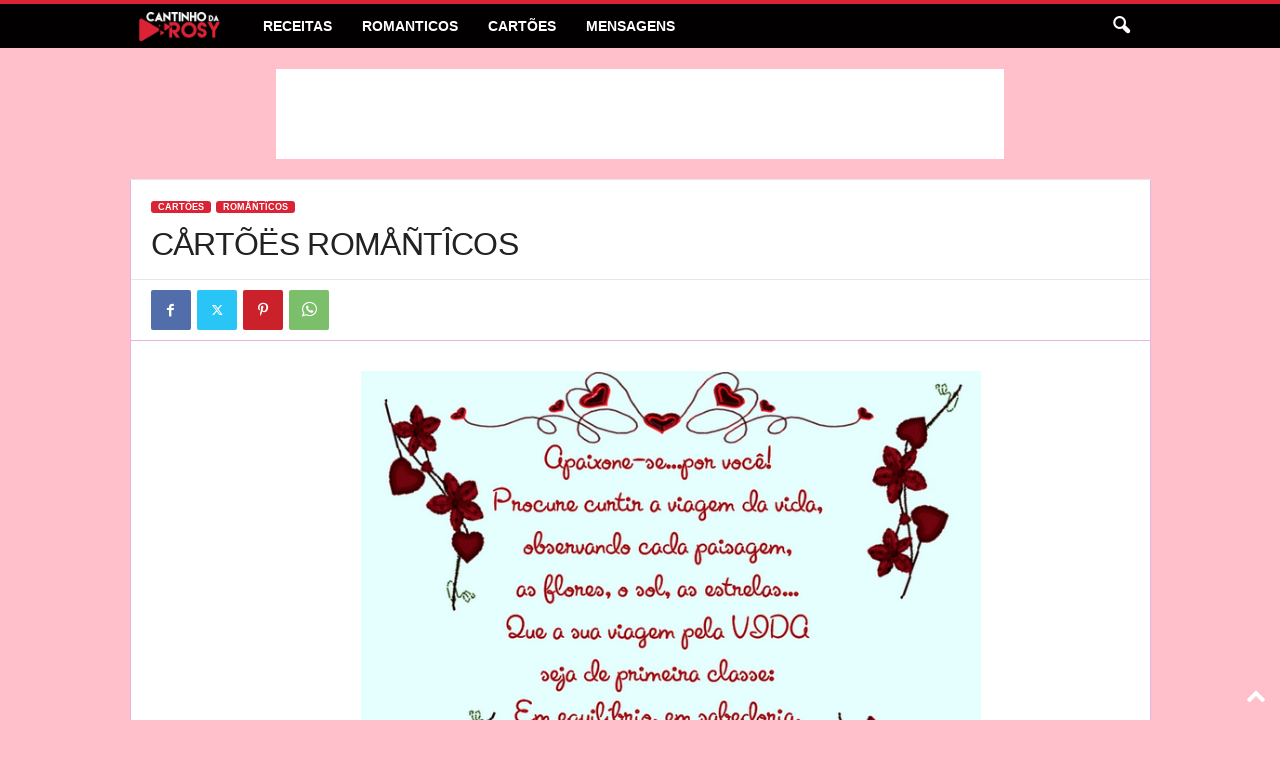

--- FILE ---
content_type: text/html; charset=UTF-8
request_url: https://www.cantinhodarosy.com/cartoes-romanticos-60/
body_size: 16533
content:
<!doctype html >
<!--[if IE 8]>    <html class="ie8" lang="pt-BR"> <![endif]-->
<!--[if IE 9]>    <html class="ie9" lang="pt-BR"> <![endif]-->
<!--[if gt IE 8]><!--> <html lang="pt-BR"> <!--<![endif]-->
<head>
    <title>CÅRTÕËS ROMÅÑTÎCOS | Cantinho da Rosy</title>
    <meta charset="UTF-8" />
    <meta name="viewport" content="width=device-width, initial-scale=1.0">
    <link rel="pingback" href="https://www.cantinhodarosy.com/xmlrpc.php" />
    <meta name='robots' content='max-image-preview:large' />
	<style>img:is([sizes="auto" i], [sizes^="auto," i]) { contain-intrinsic-size: 3000px 1500px }</style>
	<link rel="icon" type="image/png" href="https://www.cantinhodarosy.com/wp-content/uploads/2015/09/favicon2.png"><link rel="alternate" type="application/rss+xml" title="Feed para Cantinho da Rosy &raquo;" href="https://www.cantinhodarosy.com/feed/" />
<link rel="alternate" type="application/rss+xml" title="Feed de comentários para Cantinho da Rosy &raquo;" href="https://www.cantinhodarosy.com/comments/feed/" />
<link rel="alternate" type="application/rss+xml" title="Feed de comentários para Cantinho da Rosy &raquo; CÅRTÕËS ROMÅÑTÎCOS" href="https://www.cantinhodarosy.com/cartoes-romanticos-60/feed/" />
<!-- Global site tag (gtag.js) - Google Analytics -->
<script async src="https://www.googletagmanager.com/gtag/js?id=UA-22605666-1"></script>
<script>
  window.dataLayer = window.dataLayer || [];
  function gtag(){dataLayer.push(arguments);}
  gtag('js', new Date());

  gtag('config', 'UA-22605666-1');
</script>
	  <script src="https://code.jquery.com/jquery-1.10.2.js"></script>
<meta name="description" content="" />
<meta property="fb:app_id" content="216090558552647" />
<meta property="fb:admins" content="100003804628621"/>
<meta property="fb:admins" content="100008525298644"/> 

<meta property="article:publisher" content="https://www.facebook.com/officialcantinhodarosy">
<meta property="article:published_time" content="2011-04-10T00:43:22+00:00">
<meta property="article:author" content="https://www.facebook.com/officialcantinhodarosy">


<meta property="og:title" content="CÅRTÕËS ROMÅÑTÎCOS | Cantinho da Rosy"/>
<meta property="og:type" content="article"/>
<meta property="og:description" content=""/>
<meta property="og:url" content="https://www.cantinhodarosy.com/cartoes-romanticos-60/"/>
<meta property="og:site_name" content="Cantinho da Rosy"/>
<!--[if lt IE 9]><script src="http://html5shim.googlecode.com/svn/trunk/html5.js"></script><![endif]-->
		<link rel="stylesheet" href="/ello/css/fontello.css" />
<link rel="stylesheet" href="/ello/css/animation.css" />
<!--[if IE 7]><link rel="stylesheet" href="/ello/css/fontello-ie7.css" /><![endif]-->

<script type="text/javascript">
/* <![CDATA[ */
window._wpemojiSettings = {"baseUrl":"https:\/\/s.w.org\/images\/core\/emoji\/16.0.1\/72x72\/","ext":".png","svgUrl":"https:\/\/s.w.org\/images\/core\/emoji\/16.0.1\/svg\/","svgExt":".svg","source":{"concatemoji":"https:\/\/www.cantinhodarosy.com\/wp-includes\/js\/wp-emoji-release.min.js?ver=6.8.3"}};
/*! This file is auto-generated */
!function(s,n){var o,i,e;function c(e){try{var t={supportTests:e,timestamp:(new Date).valueOf()};sessionStorage.setItem(o,JSON.stringify(t))}catch(e){}}function p(e,t,n){e.clearRect(0,0,e.canvas.width,e.canvas.height),e.fillText(t,0,0);var t=new Uint32Array(e.getImageData(0,0,e.canvas.width,e.canvas.height).data),a=(e.clearRect(0,0,e.canvas.width,e.canvas.height),e.fillText(n,0,0),new Uint32Array(e.getImageData(0,0,e.canvas.width,e.canvas.height).data));return t.every(function(e,t){return e===a[t]})}function u(e,t){e.clearRect(0,0,e.canvas.width,e.canvas.height),e.fillText(t,0,0);for(var n=e.getImageData(16,16,1,1),a=0;a<n.data.length;a++)if(0!==n.data[a])return!1;return!0}function f(e,t,n,a){switch(t){case"flag":return n(e,"\ud83c\udff3\ufe0f\u200d\u26a7\ufe0f","\ud83c\udff3\ufe0f\u200b\u26a7\ufe0f")?!1:!n(e,"\ud83c\udde8\ud83c\uddf6","\ud83c\udde8\u200b\ud83c\uddf6")&&!n(e,"\ud83c\udff4\udb40\udc67\udb40\udc62\udb40\udc65\udb40\udc6e\udb40\udc67\udb40\udc7f","\ud83c\udff4\u200b\udb40\udc67\u200b\udb40\udc62\u200b\udb40\udc65\u200b\udb40\udc6e\u200b\udb40\udc67\u200b\udb40\udc7f");case"emoji":return!a(e,"\ud83e\udedf")}return!1}function g(e,t,n,a){var r="undefined"!=typeof WorkerGlobalScope&&self instanceof WorkerGlobalScope?new OffscreenCanvas(300,150):s.createElement("canvas"),o=r.getContext("2d",{willReadFrequently:!0}),i=(o.textBaseline="top",o.font="600 32px Arial",{});return e.forEach(function(e){i[e]=t(o,e,n,a)}),i}function t(e){var t=s.createElement("script");t.src=e,t.defer=!0,s.head.appendChild(t)}"undefined"!=typeof Promise&&(o="wpEmojiSettingsSupports",i=["flag","emoji"],n.supports={everything:!0,everythingExceptFlag:!0},e=new Promise(function(e){s.addEventListener("DOMContentLoaded",e,{once:!0})}),new Promise(function(t){var n=function(){try{var e=JSON.parse(sessionStorage.getItem(o));if("object"==typeof e&&"number"==typeof e.timestamp&&(new Date).valueOf()<e.timestamp+604800&&"object"==typeof e.supportTests)return e.supportTests}catch(e){}return null}();if(!n){if("undefined"!=typeof Worker&&"undefined"!=typeof OffscreenCanvas&&"undefined"!=typeof URL&&URL.createObjectURL&&"undefined"!=typeof Blob)try{var e="postMessage("+g.toString()+"("+[JSON.stringify(i),f.toString(),p.toString(),u.toString()].join(",")+"));",a=new Blob([e],{type:"text/javascript"}),r=new Worker(URL.createObjectURL(a),{name:"wpTestEmojiSupports"});return void(r.onmessage=function(e){c(n=e.data),r.terminate(),t(n)})}catch(e){}c(n=g(i,f,p,u))}t(n)}).then(function(e){for(var t in e)n.supports[t]=e[t],n.supports.everything=n.supports.everything&&n.supports[t],"flag"!==t&&(n.supports.everythingExceptFlag=n.supports.everythingExceptFlag&&n.supports[t]);n.supports.everythingExceptFlag=n.supports.everythingExceptFlag&&!n.supports.flag,n.DOMReady=!1,n.readyCallback=function(){n.DOMReady=!0}}).then(function(){return e}).then(function(){var e;n.supports.everything||(n.readyCallback(),(e=n.source||{}).concatemoji?t(e.concatemoji):e.wpemoji&&e.twemoji&&(t(e.twemoji),t(e.wpemoji)))}))}((window,document),window._wpemojiSettings);
/* ]]> */
</script>
<style id='wp-emoji-styles-inline-css' type='text/css'>

	img.wp-smiley, img.emoji {
		display: inline !important;
		border: none !important;
		box-shadow: none !important;
		height: 1em !important;
		width: 1em !important;
		margin: 0 0.07em !important;
		vertical-align: -0.1em !important;
		background: none !important;
		padding: 0 !important;
	}
</style>
<link rel='stylesheet' id='wp-block-library-css' href='https://www.cantinhodarosy.com/wp-includes/css/dist/block-library/style.min.css?ver=6.8.3' type='text/css' media='all' />
<style id='classic-theme-styles-inline-css' type='text/css'>
/*! This file is auto-generated */
.wp-block-button__link{color:#fff;background-color:#32373c;border-radius:9999px;box-shadow:none;text-decoration:none;padding:calc(.667em + 2px) calc(1.333em + 2px);font-size:1.125em}.wp-block-file__button{background:#32373c;color:#fff;text-decoration:none}
</style>
<style id='global-styles-inline-css' type='text/css'>
:root{--wp--preset--aspect-ratio--square: 1;--wp--preset--aspect-ratio--4-3: 4/3;--wp--preset--aspect-ratio--3-4: 3/4;--wp--preset--aspect-ratio--3-2: 3/2;--wp--preset--aspect-ratio--2-3: 2/3;--wp--preset--aspect-ratio--16-9: 16/9;--wp--preset--aspect-ratio--9-16: 9/16;--wp--preset--color--black: #000000;--wp--preset--color--cyan-bluish-gray: #abb8c3;--wp--preset--color--white: #ffffff;--wp--preset--color--pale-pink: #f78da7;--wp--preset--color--vivid-red: #cf2e2e;--wp--preset--color--luminous-vivid-orange: #ff6900;--wp--preset--color--luminous-vivid-amber: #fcb900;--wp--preset--color--light-green-cyan: #7bdcb5;--wp--preset--color--vivid-green-cyan: #00d084;--wp--preset--color--pale-cyan-blue: #8ed1fc;--wp--preset--color--vivid-cyan-blue: #0693e3;--wp--preset--color--vivid-purple: #9b51e0;--wp--preset--gradient--vivid-cyan-blue-to-vivid-purple: linear-gradient(135deg,rgba(6,147,227,1) 0%,rgb(155,81,224) 100%);--wp--preset--gradient--light-green-cyan-to-vivid-green-cyan: linear-gradient(135deg,rgb(122,220,180) 0%,rgb(0,208,130) 100%);--wp--preset--gradient--luminous-vivid-amber-to-luminous-vivid-orange: linear-gradient(135deg,rgba(252,185,0,1) 0%,rgba(255,105,0,1) 100%);--wp--preset--gradient--luminous-vivid-orange-to-vivid-red: linear-gradient(135deg,rgba(255,105,0,1) 0%,rgb(207,46,46) 100%);--wp--preset--gradient--very-light-gray-to-cyan-bluish-gray: linear-gradient(135deg,rgb(238,238,238) 0%,rgb(169,184,195) 100%);--wp--preset--gradient--cool-to-warm-spectrum: linear-gradient(135deg,rgb(74,234,220) 0%,rgb(151,120,209) 20%,rgb(207,42,186) 40%,rgb(238,44,130) 60%,rgb(251,105,98) 80%,rgb(254,248,76) 100%);--wp--preset--gradient--blush-light-purple: linear-gradient(135deg,rgb(255,206,236) 0%,rgb(152,150,240) 100%);--wp--preset--gradient--blush-bordeaux: linear-gradient(135deg,rgb(254,205,165) 0%,rgb(254,45,45) 50%,rgb(107,0,62) 100%);--wp--preset--gradient--luminous-dusk: linear-gradient(135deg,rgb(255,203,112) 0%,rgb(199,81,192) 50%,rgb(65,88,208) 100%);--wp--preset--gradient--pale-ocean: linear-gradient(135deg,rgb(255,245,203) 0%,rgb(182,227,212) 50%,rgb(51,167,181) 100%);--wp--preset--gradient--electric-grass: linear-gradient(135deg,rgb(202,248,128) 0%,rgb(113,206,126) 100%);--wp--preset--gradient--midnight: linear-gradient(135deg,rgb(2,3,129) 0%,rgb(40,116,252) 100%);--wp--preset--font-size--small: 10px;--wp--preset--font-size--medium: 20px;--wp--preset--font-size--large: 30px;--wp--preset--font-size--x-large: 42px;--wp--preset--font-size--regular: 14px;--wp--preset--font-size--larger: 48px;--wp--preset--spacing--20: 0.44rem;--wp--preset--spacing--30: 0.67rem;--wp--preset--spacing--40: 1rem;--wp--preset--spacing--50: 1.5rem;--wp--preset--spacing--60: 2.25rem;--wp--preset--spacing--70: 3.38rem;--wp--preset--spacing--80: 5.06rem;--wp--preset--shadow--natural: 6px 6px 9px rgba(0, 0, 0, 0.2);--wp--preset--shadow--deep: 12px 12px 50px rgba(0, 0, 0, 0.4);--wp--preset--shadow--sharp: 6px 6px 0px rgba(0, 0, 0, 0.2);--wp--preset--shadow--outlined: 6px 6px 0px -3px rgba(255, 255, 255, 1), 6px 6px rgba(0, 0, 0, 1);--wp--preset--shadow--crisp: 6px 6px 0px rgba(0, 0, 0, 1);}:where(.is-layout-flex){gap: 0.5em;}:where(.is-layout-grid){gap: 0.5em;}body .is-layout-flex{display: flex;}.is-layout-flex{flex-wrap: wrap;align-items: center;}.is-layout-flex > :is(*, div){margin: 0;}body .is-layout-grid{display: grid;}.is-layout-grid > :is(*, div){margin: 0;}:where(.wp-block-columns.is-layout-flex){gap: 2em;}:where(.wp-block-columns.is-layout-grid){gap: 2em;}:where(.wp-block-post-template.is-layout-flex){gap: 1.25em;}:where(.wp-block-post-template.is-layout-grid){gap: 1.25em;}.has-black-color{color: var(--wp--preset--color--black) !important;}.has-cyan-bluish-gray-color{color: var(--wp--preset--color--cyan-bluish-gray) !important;}.has-white-color{color: var(--wp--preset--color--white) !important;}.has-pale-pink-color{color: var(--wp--preset--color--pale-pink) !important;}.has-vivid-red-color{color: var(--wp--preset--color--vivid-red) !important;}.has-luminous-vivid-orange-color{color: var(--wp--preset--color--luminous-vivid-orange) !important;}.has-luminous-vivid-amber-color{color: var(--wp--preset--color--luminous-vivid-amber) !important;}.has-light-green-cyan-color{color: var(--wp--preset--color--light-green-cyan) !important;}.has-vivid-green-cyan-color{color: var(--wp--preset--color--vivid-green-cyan) !important;}.has-pale-cyan-blue-color{color: var(--wp--preset--color--pale-cyan-blue) !important;}.has-vivid-cyan-blue-color{color: var(--wp--preset--color--vivid-cyan-blue) !important;}.has-vivid-purple-color{color: var(--wp--preset--color--vivid-purple) !important;}.has-black-background-color{background-color: var(--wp--preset--color--black) !important;}.has-cyan-bluish-gray-background-color{background-color: var(--wp--preset--color--cyan-bluish-gray) !important;}.has-white-background-color{background-color: var(--wp--preset--color--white) !important;}.has-pale-pink-background-color{background-color: var(--wp--preset--color--pale-pink) !important;}.has-vivid-red-background-color{background-color: var(--wp--preset--color--vivid-red) !important;}.has-luminous-vivid-orange-background-color{background-color: var(--wp--preset--color--luminous-vivid-orange) !important;}.has-luminous-vivid-amber-background-color{background-color: var(--wp--preset--color--luminous-vivid-amber) !important;}.has-light-green-cyan-background-color{background-color: var(--wp--preset--color--light-green-cyan) !important;}.has-vivid-green-cyan-background-color{background-color: var(--wp--preset--color--vivid-green-cyan) !important;}.has-pale-cyan-blue-background-color{background-color: var(--wp--preset--color--pale-cyan-blue) !important;}.has-vivid-cyan-blue-background-color{background-color: var(--wp--preset--color--vivid-cyan-blue) !important;}.has-vivid-purple-background-color{background-color: var(--wp--preset--color--vivid-purple) !important;}.has-black-border-color{border-color: var(--wp--preset--color--black) !important;}.has-cyan-bluish-gray-border-color{border-color: var(--wp--preset--color--cyan-bluish-gray) !important;}.has-white-border-color{border-color: var(--wp--preset--color--white) !important;}.has-pale-pink-border-color{border-color: var(--wp--preset--color--pale-pink) !important;}.has-vivid-red-border-color{border-color: var(--wp--preset--color--vivid-red) !important;}.has-luminous-vivid-orange-border-color{border-color: var(--wp--preset--color--luminous-vivid-orange) !important;}.has-luminous-vivid-amber-border-color{border-color: var(--wp--preset--color--luminous-vivid-amber) !important;}.has-light-green-cyan-border-color{border-color: var(--wp--preset--color--light-green-cyan) !important;}.has-vivid-green-cyan-border-color{border-color: var(--wp--preset--color--vivid-green-cyan) !important;}.has-pale-cyan-blue-border-color{border-color: var(--wp--preset--color--pale-cyan-blue) !important;}.has-vivid-cyan-blue-border-color{border-color: var(--wp--preset--color--vivid-cyan-blue) !important;}.has-vivid-purple-border-color{border-color: var(--wp--preset--color--vivid-purple) !important;}.has-vivid-cyan-blue-to-vivid-purple-gradient-background{background: var(--wp--preset--gradient--vivid-cyan-blue-to-vivid-purple) !important;}.has-light-green-cyan-to-vivid-green-cyan-gradient-background{background: var(--wp--preset--gradient--light-green-cyan-to-vivid-green-cyan) !important;}.has-luminous-vivid-amber-to-luminous-vivid-orange-gradient-background{background: var(--wp--preset--gradient--luminous-vivid-amber-to-luminous-vivid-orange) !important;}.has-luminous-vivid-orange-to-vivid-red-gradient-background{background: var(--wp--preset--gradient--luminous-vivid-orange-to-vivid-red) !important;}.has-very-light-gray-to-cyan-bluish-gray-gradient-background{background: var(--wp--preset--gradient--very-light-gray-to-cyan-bluish-gray) !important;}.has-cool-to-warm-spectrum-gradient-background{background: var(--wp--preset--gradient--cool-to-warm-spectrum) !important;}.has-blush-light-purple-gradient-background{background: var(--wp--preset--gradient--blush-light-purple) !important;}.has-blush-bordeaux-gradient-background{background: var(--wp--preset--gradient--blush-bordeaux) !important;}.has-luminous-dusk-gradient-background{background: var(--wp--preset--gradient--luminous-dusk) !important;}.has-pale-ocean-gradient-background{background: var(--wp--preset--gradient--pale-ocean) !important;}.has-electric-grass-gradient-background{background: var(--wp--preset--gradient--electric-grass) !important;}.has-midnight-gradient-background{background: var(--wp--preset--gradient--midnight) !important;}.has-small-font-size{font-size: var(--wp--preset--font-size--small) !important;}.has-medium-font-size{font-size: var(--wp--preset--font-size--medium) !important;}.has-large-font-size{font-size: var(--wp--preset--font-size--large) !important;}.has-x-large-font-size{font-size: var(--wp--preset--font-size--x-large) !important;}
:where(.wp-block-post-template.is-layout-flex){gap: 1.25em;}:where(.wp-block-post-template.is-layout-grid){gap: 1.25em;}
:where(.wp-block-columns.is-layout-flex){gap: 2em;}:where(.wp-block-columns.is-layout-grid){gap: 2em;}
:root :where(.wp-block-pullquote){font-size: 1.5em;line-height: 1.6;}
</style>
<link rel='stylesheet' id='my-theme-css' href='https://www.cantinhodarosy.com/wp-content/plugins/custom-content-of-darosy/inc/style.css?ver=6.8.3' type='text/css' media='all' />
<link rel='stylesheet' id='font-icon-ello-css' href='https://www.cantinhodarosy.com/wp-content/plugins/custom-content-of-darosy/font/css/fontello.css?ver=6.8.3' type='text/css' media='all' />
<link rel='stylesheet' id='font-animation-css' href='https://www.cantinhodarosy.com/wp-content/plugins/custom-content-of-darosy/font/css/animation.css?ver=6.8.3' type='text/css' media='all' />
<link rel='stylesheet' id='td-theme-css' href='https://www.cantinhodarosy.com/wp-content/themes/Newsmag/style.css?ver=5.4.3.4' type='text/css' media='all' />
<style id='td-theme-inline-css' type='text/css'>
    
        /* custom css - generated by TagDiv Composer */
        @media (max-width: 767px) {
            .td-header-desktop-wrap {
                display: none;
            }
        }
        @media (min-width: 767px) {
            .td-header-mobile-wrap {
                display: none;
            }
        }
    
	
</style>
<link rel='stylesheet' id='td-theme-child-css' href='https://www.cantinhodarosy.com/wp-content/themes/Newsmag-child/style.css?ver=5.4.3.4c' type='text/css' media='all' />
<link rel='stylesheet' id='td-legacy-framework-front-style-css' href='https://www.cantinhodarosy.com/wp-content/plugins/td-composer/legacy/Newsmag/assets/css/td_legacy_main.css?ver=02f7892c77f8d92ff3a6477b3d96dee8' type='text/css' media='all' />
<script type="text/javascript" src="https://www.cantinhodarosy.com/wp-includes/js/jquery/jquery.min.js?ver=3.7.1" id="jquery-core-js"></script>
<script type="text/javascript" src="https://www.cantinhodarosy.com/wp-includes/js/jquery/jquery-migrate.min.js?ver=3.4.1" id="jquery-migrate-js"></script>
<link rel="https://api.w.org/" href="https://www.cantinhodarosy.com/wp-json/" /><link rel="alternate" title="JSON" type="application/json" href="https://www.cantinhodarosy.com/wp-json/wp/v2/posts/257" /><link rel="EditURI" type="application/rsd+xml" title="RSD" href="https://www.cantinhodarosy.com/xmlrpc.php?rsd" />
<meta name="generator" content="WordPress 6.8.3" />
<link rel="canonical" href="https://www.cantinhodarosy.com/cartoes-romanticos-60/" />
<link rel='shortlink' href='https://www.cantinhodarosy.com/?p=257' />
<link rel="alternate" title="oEmbed (JSON)" type="application/json+oembed" href="https://www.cantinhodarosy.com/wp-json/oembed/1.0/embed?url=https%3A%2F%2Fwww.cantinhodarosy.com%2Fcartoes-romanticos-60%2F" />
<link rel="alternate" title="oEmbed (XML)" type="text/xml+oembed" href="https://www.cantinhodarosy.com/wp-json/oembed/1.0/embed?url=https%3A%2F%2Fwww.cantinhodarosy.com%2Fcartoes-romanticos-60%2F&#038;format=xml" />

<!-- JS generated by theme -->

<script type="text/javascript" id="td-generated-header-js">
    
    

	    var tdBlocksArray = []; //here we store all the items for the current page

	    // td_block class - each ajax block uses a object of this class for requests
	    function tdBlock() {
		    this.id = '';
		    this.block_type = 1; //block type id (1-234 etc)
		    this.atts = '';
		    this.td_column_number = '';
		    this.td_current_page = 1; //
		    this.post_count = 0; //from wp
		    this.found_posts = 0; //from wp
		    this.max_num_pages = 0; //from wp
		    this.td_filter_value = ''; //current live filter value
		    this.is_ajax_running = false;
		    this.td_user_action = ''; // load more or infinite loader (used by the animation)
		    this.header_color = '';
		    this.ajax_pagination_infinite_stop = ''; //show load more at page x
	    }

        // td_js_generator - mini detector
        ( function () {
            var htmlTag = document.getElementsByTagName("html")[0];

	        if ( navigator.userAgent.indexOf("MSIE 10.0") > -1 ) {
                htmlTag.className += ' ie10';
            }

            if ( !!navigator.userAgent.match(/Trident.*rv\:11\./) ) {
                htmlTag.className += ' ie11';
            }

	        if ( navigator.userAgent.indexOf("Edge") > -1 ) {
                htmlTag.className += ' ieEdge';
            }

            if ( /(iPad|iPhone|iPod)/g.test(navigator.userAgent) ) {
                htmlTag.className += ' td-md-is-ios';
            }

            var user_agent = navigator.userAgent.toLowerCase();
            if ( user_agent.indexOf("android") > -1 ) {
                htmlTag.className += ' td-md-is-android';
            }

            if ( -1 !== navigator.userAgent.indexOf('Mac OS X')  ) {
                htmlTag.className += ' td-md-is-os-x';
            }

            if ( /chrom(e|ium)/.test(navigator.userAgent.toLowerCase()) ) {
               htmlTag.className += ' td-md-is-chrome';
            }

            if ( -1 !== navigator.userAgent.indexOf('Firefox') ) {
                htmlTag.className += ' td-md-is-firefox';
            }

            if ( -1 !== navigator.userAgent.indexOf('Safari') && -1 === navigator.userAgent.indexOf('Chrome') ) {
                htmlTag.className += ' td-md-is-safari';
            }

            if( -1 !== navigator.userAgent.indexOf('IEMobile') ){
                htmlTag.className += ' td-md-is-iemobile';
            }

        })();

        var tdLocalCache = {};

        ( function () {
            "use strict";

            tdLocalCache = {
                data: {},
                remove: function (resource_id) {
                    delete tdLocalCache.data[resource_id];
                },
                exist: function (resource_id) {
                    return tdLocalCache.data.hasOwnProperty(resource_id) && tdLocalCache.data[resource_id] !== null;
                },
                get: function (resource_id) {
                    return tdLocalCache.data[resource_id];
                },
                set: function (resource_id, cachedData) {
                    tdLocalCache.remove(resource_id);
                    tdLocalCache.data[resource_id] = cachedData;
                }
            };
        })();

    
    
var td_viewport_interval_list=[{"limitBottom":767,"sidebarWidth":251},{"limitBottom":1023,"sidebarWidth":339}];
var tdc_is_installed="yes";
var tdc_domain_active=false;
var td_ajax_url="https:\/\/www.cantinhodarosy.com\/wp-admin\/admin-ajax.php?td_theme_name=Newsmag&v=5.4.3.4";
var td_get_template_directory_uri="https:\/\/www.cantinhodarosy.com\/wp-content\/plugins\/td-composer\/legacy\/common";
var tds_snap_menu="snap";
var tds_logo_on_sticky="show";
var tds_header_style="9";
var td_please_wait="Please wait...";
var td_email_user_pass_incorrect="User or password incorrect!";
var td_email_user_incorrect="Email or username incorrect!";
var td_email_incorrect="Email incorrect!";
var td_user_incorrect="Username incorrect!";
var td_email_user_empty="Email or username empty!";
var td_pass_empty="Pass empty!";
var td_pass_pattern_incorrect="Invalid Pass Pattern!";
var td_retype_pass_incorrect="Retyped Pass incorrect!";
var tds_more_articles_on_post_enable="";
var tds_more_articles_on_post_time_to_wait="";
var tds_more_articles_on_post_pages_distance_from_top=0;
var tds_captcha="";
var tds_theme_color_site_wide="#da2335";
var tds_smart_sidebar="enabled";
var tdThemeName="Newsmag";
var tdThemeNameWl="Newsmag";
var td_magnific_popup_translation_tPrev="Previous (Left arrow key)";
var td_magnific_popup_translation_tNext="Next (Right arrow key)";
var td_magnific_popup_translation_tCounter="%curr% of %total%";
var td_magnific_popup_translation_ajax_tError="The content from %url% could not be loaded.";
var td_magnific_popup_translation_image_tError="The image #%curr% could not be loaded.";
var tdBlockNonce="23956d6f16";
var tdMobileMenu="enabled";
var tdMobileSearch="enabled";
var tdDateNamesI18n={"month_names":["janeiro","fevereiro","mar\u00e7o","abril","maio","junho","julho","agosto","setembro","outubro","novembro","dezembro"],"month_names_short":["jan","fev","mar","abr","maio","jun","jul","ago","set","out","nov","dez"],"day_names":["domingo","segunda-feira","ter\u00e7a-feira","quarta-feira","quinta-feira","sexta-feira","s\u00e1bado"],"day_names_short":["dom","seg","ter","qua","qui","sex","s\u00e1b"]};
var td_deploy_mode="deploy";
var td_ad_background_click_link="";
var td_ad_background_click_target="";
</script>


<!-- Header style compiled by theme -->

<style>
/* custom css - generated by TagDiv Composer */
    

body {
	background-color:pink;
}
.td-header-border:before,
    .td-trending-now-title,
    .td_block_mega_menu .td_mega_menu_sub_cats .cur-sub-cat,
    .td-post-category:hover,
    .td-header-style-2 .td-header-sp-logo,
    .td-next-prev-wrap a:hover i,
    .page-nav .current,
    .widget_calendar tfoot a:hover,
    .td-footer-container .widget_search .wpb_button:hover,
    .td-scroll-up-visible,
    .dropcap,
    .td-category a,
    input[type="submit"]:hover,
    .td-post-small-box a:hover,
    .td-404-sub-sub-title a:hover,
    .td-rating-bar-wrap div,
    .td_top_authors .td-active .td-author-post-count,
    .td_top_authors .td-active .td-author-comments-count,
    .td_smart_list_3 .td-sml3-top-controls i:hover,
    .td_smart_list_3 .td-sml3-bottom-controls i:hover,
    .td_wrapper_video_playlist .td_video_controls_playlist_wrapper,
    .td-read-more a:hover,
    .td-login-wrap .btn,
    .td_display_err,
    .td-header-style-6 .td-top-menu-full,
    #bbpress-forums button:hover,
    #bbpress-forums .bbp-pagination .current,
    .bbp_widget_login .button:hover,
    .header-search-wrap .td-drop-down-search .btn:hover,
    .td-post-text-content .more-link-wrap:hover a,
    #buddypress div.item-list-tabs ul li > a span,
    #buddypress div.item-list-tabs ul li > a:hover span,
    #buddypress input[type=submit]:hover,
    #buddypress a.button:hover span,
    #buddypress div.item-list-tabs ul li.selected a span,
    #buddypress div.item-list-tabs ul li.current a span,
    #buddypress input[type=submit]:focus,
    .td-grid-style-3 .td-big-grid-post .td-module-thumb a:last-child:before,
    .td-grid-style-4 .td-big-grid-post .td-module-thumb a:last-child:before,
    .td-grid-style-5 .td-big-grid-post .td-module-thumb:after,
    .td_category_template_2 .td-category-siblings .td-category a:hover,
    .td-weather-week:before,
    .td-weather-information:before,
     .td_3D_btn,
    .td_shadow_btn,
    .td_default_btn,
    .td_square_btn, 
    .td_outlined_btn:hover {
        background-color: #da2335;
    }

    @media (max-width: 767px) {
        .td-category a.td-current-sub-category {
            background-color: #da2335;
        }
    }

    .woocommerce .onsale,
    .woocommerce .woocommerce a.button:hover,
    .woocommerce-page .woocommerce .button:hover,
    .single-product .product .summary .cart .button:hover,
    .woocommerce .woocommerce .product a.button:hover,
    .woocommerce .product a.button:hover,
    .woocommerce .product #respond input#submit:hover,
    .woocommerce .checkout input#place_order:hover,
    .woocommerce .woocommerce.widget .button:hover,
    .woocommerce .woocommerce-message .button:hover,
    .woocommerce .woocommerce-error .button:hover,
    .woocommerce .woocommerce-info .button:hover,
    .woocommerce.widget .ui-slider .ui-slider-handle,
    .vc_btn-black:hover,
	.wpb_btn-black:hover,
	.item-list-tabs .feed:hover a,
	.td-smart-list-button:hover {
    	background-color: #da2335;
    }

    .td-header-sp-top-menu .top-header-menu > .current-menu-item > a,
    .td-header-sp-top-menu .top-header-menu > .current-menu-ancestor > a,
    .td-header-sp-top-menu .top-header-menu > .current-category-ancestor > a,
    .td-header-sp-top-menu .top-header-menu > li > a:hover,
    .td-header-sp-top-menu .top-header-menu > .sfHover > a,
    .top-header-menu ul .current-menu-item > a,
    .top-header-menu ul .current-menu-ancestor > a,
    .top-header-menu ul .current-category-ancestor > a,
    .top-header-menu ul li > a:hover,
    .top-header-menu ul .sfHover > a,
    .sf-menu ul .td-menu-item > a:hover,
    .sf-menu ul .sfHover > a,
    .sf-menu ul .current-menu-ancestor > a,
    .sf-menu ul .current-category-ancestor > a,
    .sf-menu ul .current-menu-item > a,
    .td_module_wrap:hover .entry-title a,
    .td_mod_mega_menu:hover .entry-title a,
    .footer-email-wrap a,
    .widget a:hover,
    .td-footer-container .widget_calendar #today,
    .td-category-pulldown-filter a.td-pulldown-category-filter-link:hover,
    .td-load-more-wrap a:hover,
    .td-post-next-prev-content a:hover,
    .td-author-name a:hover,
    .td-author-url a:hover,
    .td_mod_related_posts:hover .entry-title a,
    .td-search-query,
    .header-search-wrap .td-drop-down-search .result-msg a:hover,
    .td_top_authors .td-active .td-authors-name a,
    .post blockquote p,
    .td-post-content blockquote p,
    .page blockquote p,
    .comment-list cite a:hover,
    .comment-list cite:hover,
    .comment-list .comment-reply-link:hover,
    a,
    .white-menu #td-header-menu .sf-menu > li > a:hover,
    .white-menu #td-header-menu .sf-menu > .current-menu-ancestor > a,
    .white-menu #td-header-menu .sf-menu > .current-menu-item > a,
    .td_quote_on_blocks,
    #bbpress-forums .bbp-forum-freshness a:hover,
    #bbpress-forums .bbp-topic-freshness a:hover,
    #bbpress-forums .bbp-forums-list li a:hover,
    #bbpress-forums .bbp-forum-title:hover,
    #bbpress-forums .bbp-topic-permalink:hover,
    #bbpress-forums .bbp-topic-started-by a:hover,
    #bbpress-forums .bbp-topic-started-in a:hover,
    #bbpress-forums .bbp-body .super-sticky li.bbp-topic-title .bbp-topic-permalink,
    #bbpress-forums .bbp-body .sticky li.bbp-topic-title .bbp-topic-permalink,
    #bbpress-forums #subscription-toggle a:hover,
    #bbpress-forums #favorite-toggle a:hover,
    .woocommerce-account .woocommerce-MyAccount-navigation a:hover,
    .widget_display_replies .bbp-author-name,
    .widget_display_topics .bbp-author-name,
    .archive .widget_archive .current,
    .archive .widget_archive .current a,
    .td-subcategory-header .td-category-siblings .td-subcat-dropdown a.td-current-sub-category,
    .td-subcategory-header .td-category-siblings .td-subcat-dropdown a:hover,
    .td-pulldown-filter-display-option:hover,
    .td-pulldown-filter-display-option .td-pulldown-filter-link:hover,
    .td_normal_slide .td-wrapper-pulldown-filter .td-pulldown-filter-list a:hover,
    #buddypress ul.item-list li div.item-title a:hover,
    .td_block_13 .td-pulldown-filter-list a:hover,
    .td_smart_list_8 .td-smart-list-dropdown-wrap .td-smart-list-button:hover,
    .td_smart_list_8 .td-smart-list-dropdown-wrap .td-smart-list-button:hover i,
    .td-sub-footer-container a:hover,
    .td-instagram-user a,
    .td_outlined_btn,
    body .td_block_list_menu li.current-menu-item > a,
    body .td_block_list_menu li.current-menu-ancestor > a,
    body .td_block_list_menu li.current-category-ancestor > a{
        color: #da2335;
    }

    .td-mega-menu .wpb_content_element li a:hover,
    .td_login_tab_focus {
        color: #da2335 !important;
    }

    .td-next-prev-wrap a:hover i,
    .page-nav .current,
    .widget_tag_cloud a:hover,
    .post .td_quote_box,
    .page .td_quote_box,
    .td-login-panel-title,
    #bbpress-forums .bbp-pagination .current,
    .td_category_template_2 .td-category-siblings .td-category a:hover,
    .page-template-page-pagebuilder-latest .td-instagram-user,
     .td_outlined_btn {
        border-color: #da2335;
    }

    .td_wrapper_video_playlist .td_video_currently_playing:after,
    .item-list-tabs .feed:hover {
        border-color: #da2335 !important;
    }


    
    .td-pb-row [class*="td-pb-span"],
    .td-pb-border-top,
    .page-template-page-title-sidebar-php .td-page-content > .wpb_row:first-child,
    .td-post-sharing,
    .td-post-content,
    .td-post-next-prev,
    .author-box-wrap,
    .td-comments-title-wrap,
    .comment-list,
    .comment-respond,
    .td-post-template-5 header,
    .td-container,
    .wpb_content_element,
    .wpb_column,
    .wpb_row,
    .white-menu .td-header-container .td-header-main-menu,
    .td-post-template-1 .td-post-content,
    .td-post-template-4 .td-post-sharing-top,
    .td-header-style-6 .td-header-header .td-make-full,
    #disqus_thread,
    .page-template-page-pagebuilder-title-php .td-page-content > .wpb_row:first-child,
    .td-footer-container:before {
        border-color: #e2b5e2;
    }
    .td-top-border {
        border-color: #e2b5e2 !important;
    }
    .td-container-border:after,
    .td-next-prev-separator,
    .td-container .td-pb-row .wpb_column:before,
    .td-container-border:before,
    .td-main-content:before,
    .td-main-sidebar:before,
    .td-pb-row .td-pb-span4:nth-of-type(3):after,
    .td-pb-row .td-pb-span4:nth-last-of-type(3):after {
    	background-color: #e2b5e2;
    }
    @media (max-width: 767px) {
    	.white-menu .td-header-main-menu {
      		border-color: #e2b5e2;
      	}
    }



    
    .td-header-top-menu,
    .td-header-wrap .td-top-menu-full {
        background-color: #010002;
    }

    .td-header-style-1 .td-header-top-menu,
    .td-header-style-2 .td-top-bar-container,
    .td-header-style-7 .td-header-top-menu {
        padding: 0 12px;
        top: 0;
    }

    
    .td-header-sp-top-menu .top-header-menu > li > a,
    .td-header-sp-top-menu .td_data_time,
    .td-subscription-active .td-header-sp-top-menu .tds_menu_login .tdw-wml-user,
    .td-header-sp-top-menu .td-weather-top-widget {
        color: #ffffff;
    }

    
    .td-header-main-menu {
        background-color: #020000;
    }

    
    .td-header-border:before {
        background-color: #da2335;
    }
</style>

<script>
  (function(i,s,o,g,r,a,m){i['GoogleAnalyticsObject']=r;i[r]=i[r]||function(){
  (i[r].q=i[r].q||[]).push(arguments)},i[r].l=1*new Date();a=s.createElement(o),
  m=s.getElementsByTagName(o)[0];a.async=1;a.src=g;m.parentNode.insertBefore(a,m)
  })(window,document,'script','//www.google-analytics.com/analytics.js','ga');

  ga('create', 'UA-22605666-1', 'auto');
  ga('send', 'pageview');

</script><link rel="icon" href="https://www.cantinhodarosy.com/wp-content/uploads/2015/09/cropped-favicon2-32x32.png" sizes="32x32" />
<link rel="icon" href="https://www.cantinhodarosy.com/wp-content/uploads/2015/09/cropped-favicon2-192x192.png" sizes="192x192" />
<link rel="apple-touch-icon" href="https://www.cantinhodarosy.com/wp-content/uploads/2015/09/cropped-favicon2-180x180.png" />
<meta name="msapplication-TileImage" content="https://www.cantinhodarosy.com/wp-content/uploads/2015/09/cropped-favicon2-270x270.png" />
	<style id="tdw-css-placeholder">/* custom css - generated by TagDiv Composer */
</style></head>

<body class="wp-singular post-template-default single single-post postid-257 single-format-standard wp-theme-Newsmag wp-child-theme-Newsmag-child cartoes-romanticos-60 global-block-template-1 td-boxed-layout" itemscope="itemscope" itemtype="https://schema.org/WebPage">

        <div class="td-scroll-up  td-hide-scroll-up-on-mob"  style="display:none;"><i class="td-icon-menu-up"></i></div>

    
    <div class="td-menu-background"></div>
<div id="td-mobile-nav">
    <div class="td-mobile-container">
        <!-- mobile menu top section -->
        <div class="td-menu-socials-wrap">
            <!-- socials -->
            <div class="td-menu-socials">
                
        <span class="td-social-icon-wrap">
            <a target="_blank" href="https://www.facebook.com/officialcantinhodarosy" title="Facebook">
                <i class="td-icon-font td-icon-facebook"></i>
                <span style="display: none">Facebook</span>
            </a>
        </span>            </div>
            <!-- close button -->
            <div class="td-mobile-close">
                <span><i class="td-icon-close-mobile"></i></span>
            </div>
        </div>

        <!-- login section -->
        
        <!-- menu section -->
        <div class="td-mobile-content">
            <div class="menu-topmenu-container"><ul id="menu-topmenu" class="td-mobile-main-menu"><li id="menu-item-269561" class="menu-item menu-item-type-post_type menu-item-object-page menu-item-first menu-item-269561"><a href="https://www.cantinhodarosy.com/receitas/">Receitas</a></li>
<li id="menu-item-269572" class="menu-item menu-item-type-post_type menu-item-object-page menu-item-269572"><a href="https://www.cantinhodarosy.com/romanticos/">Romanticos</a></li>
<li id="menu-item-269562" class="menu-item menu-item-type-post_type menu-item-object-page menu-item-269562"><a href="https://www.cantinhodarosy.com/cartoes/">Cartões</a></li>
<li id="menu-item-269563" class="menu-item menu-item-type-post_type menu-item-object-page menu-item-269563"><a href="https://www.cantinhodarosy.com/mensagens/">Mensagens</a></li>
</ul></div>        </div>
    </div>

    <!-- register/login section -->
    </div>    <div class="td-search-background"></div>
<div class="td-search-wrap-mob">
	<div class="td-drop-down-search">
		<form method="get" class="td-search-form" action="https://www.cantinhodarosy.com/">
			<!-- close button -->
			<div class="td-search-close">
				<span><i class="td-icon-close-mobile"></i></span>
			</div>
			<div role="search" class="td-search-input">
				<span>Pesquisa</span>
				<input id="td-header-search-mob" type="text" value="" name="s" autocomplete="off" />
			</div>
		</form>
		<div id="td-aj-search-mob"></div>
	</div>
</div>

    <div id="td-outer-wrap">
    
        <div class="td-outer-container">
        
            <!--
Header style 9
-->
<div class="td-header-wrap td-header-style-9">
    <div class="td-top-menu-full">
        <div class="td-header-row td-header-top-menu td-make-full">
            
    <div class="td-top-bar-container top-bar-style-1">
        <div class="td-header-sp-top-menu">

    </div>            </div>

        </div>
    </div>

    <div class="td-header-menu-wrap">
        <div class="td-header-row td-header-border td-header-main-menu">
            <div class="td-make-full">
                <div id="td-header-menu" role="navigation">
        <div id="td-top-mobile-toggle"><span><i class="td-icon-font td-icon-mobile"></i></span></div>
        <div class="td-main-menu-logo td-logo-in-menu">
        		<a class="td-mobile-logo td-sticky-mobile" href="https://www.cantinhodarosy.com/">
			<img class="td-retina-data" data-retina="http://www.cantinhodarosy.com/wp-content/uploads/2015/09/mobile-retina.png" src="http://www.cantinhodarosy.com/wp-content/uploads/2015/09/mobile-logo.png" alt=""  width="230" height="90"/>
		</a>
			<a class="td-header-logo td-sticky-mobile" href="https://www.cantinhodarosy.com/">
			<img class="td-retina-data" data-retina="https://www.cantinhodarosy.com/wp-content/uploads/2015/09/retina-logo.png" src="https://www.cantinhodarosy.com/wp-content/uploads/2015/09/mobile-logo.png" alt=""  width="230" height="90"/>
			<span class="td-visual-hidden">Cantinho da Rosy</span>
		</a>
	    </div>
    <div class="menu-topmenu-container"><ul id="menu-topmenu-1" class="sf-menu"><li class="menu-item menu-item-type-post_type menu-item-object-page menu-item-first td-menu-item td-normal-menu menu-item-269561"><a href="https://www.cantinhodarosy.com/receitas/">Receitas</a></li>
<li class="menu-item menu-item-type-post_type menu-item-object-page td-menu-item td-normal-menu menu-item-269572"><a href="https://www.cantinhodarosy.com/romanticos/">Romanticos</a></li>
<li class="menu-item menu-item-type-post_type menu-item-object-page td-menu-item td-normal-menu menu-item-269562"><a href="https://www.cantinhodarosy.com/cartoes/">Cartões</a></li>
<li class="menu-item menu-item-type-post_type menu-item-object-page td-menu-item td-normal-menu menu-item-269563"><a href="https://www.cantinhodarosy.com/mensagens/">Mensagens</a></li>
</ul></div></div>

<div class="td-search-wrapper">
    <div id="td-top-search">
        <!-- Search -->
        <div class="header-search-wrap">
            <div class="dropdown header-search">
                <a id="td-header-search-button" href="#" role="button" aria-label="search icon" class="dropdown-toggle " data-toggle="dropdown"><i class="td-icon-search"></i></a>
                                <span id="td-header-search-button-mob" class="dropdown-toggle " data-toggle="dropdown"><i class="td-icon-search"></i></span>
                            </div>
        </div>
    </div>
</div>

<div class="header-search-wrap">
	<div class="dropdown header-search">
		<div class="td-drop-down-search">
			<form method="get" class="td-search-form" action="https://www.cantinhodarosy.com/">
				<div role="search" class="td-head-form-search-wrap">
					<input class="needsclick" id="td-header-search" type="text" value="" name="s" autocomplete="off" /><input class="wpb_button wpb_btn-inverse btn" type="submit" id="td-header-search-top" value="Pesquisa" />
				</div>
			</form>
			<div id="td-aj-search"></div>
		</div>
	</div>
</div>            </div>
        </div>
    </div>

    <div class="td-header-container">
        <div class="td-header-row">
            <div class="td-header-sp-rec">
                
<div class="td-header-ad-wrap  td-ad-m td-ad-tp td-ad-p">
    
 <!-- A generated by theme --> 

<script async src="//pagead2.googlesyndication.com/pagead/js/adsbygoogle.js"></script><div class="td-g-rec td-g-rec-id-header tdi_1 td_block_template_1">
<script type="text/javascript">
var td_screen_width = document.body.clientWidth;
window.addEventListener("load", function(){            
	            var placeAdEl = document.getElementById("td-ad-placeholder");
			    if ( null !== placeAdEl && td_screen_width >= 1024 ) {
			        
			        /* large monitors */
			        var adEl = document.createElement("ins");
		            placeAdEl.replaceWith(adEl);	
		            adEl.setAttribute("class", "adsbygoogle");
		            adEl.setAttribute("style", "display:inline-block;width:728px;height:90px");	            		                
		            adEl.setAttribute("data-ad-client", "ca-pub-3638012419566489");
		            adEl.setAttribute("data-ad-slot", "3722556234");	            
			        (adsbygoogle = window.adsbygoogle || []).push({});
			    }
			});window.addEventListener("load", function(){            
	            var placeAdEl = document.getElementById("td-ad-placeholder");
			    if ( null !== placeAdEl && td_screen_width >= 768  && td_screen_width < 1024 ) {
			    
			        /* portrait tablets */
			        var adEl = document.createElement("ins");
		            placeAdEl.replaceWith(adEl);	
		            adEl.setAttribute("class", "adsbygoogle");
		            adEl.setAttribute("style", "display:inline-block;width:468px;height:60px");	            		                
		            adEl.setAttribute("data-ad-client", "ca-pub-3638012419566489");
		            adEl.setAttribute("data-ad-slot", "3722556234");	            
			        (adsbygoogle = window.adsbygoogle || []).push({});
			    }
			});window.addEventListener("load", function(){            
	            var placeAdEl = document.getElementById("td-ad-placeholder");
			    if ( null !== placeAdEl && td_screen_width < 768 ) {
			    
			        /* Phones */
			        var adEl = document.createElement("ins");
		            placeAdEl.replaceWith(adEl);	
		            adEl.setAttribute("class", "adsbygoogle");
		            adEl.setAttribute("style", "display:inline-block;width:320px;height:50px");	            		                
		            adEl.setAttribute("data-ad-client", "ca-pub-3638012419566489");
		            adEl.setAttribute("data-ad-slot", "3722556234");	            
			        (adsbygoogle = window.adsbygoogle || []).push({});
			    }
			});</script>
<noscript id="td-ad-placeholder"></noscript></div>

 <!-- end A --> 



</div>            </div>
        </div>
    </div>
</div>
    <div class="td-container td-post-template-default">
        <div class="td-container-border">
            <div class="td-pb-row">
                                        <div class="td-pb-span12 td-main-content" role="main">
                            <div class="td-ss-main-content">
                                

    <article id="post-257" class="post-257 post type-post status-publish format-standard has-post-thumbnail hentry category-romance" itemscope itemtype="https://schema.org/Article"47>
        <div class="td-post-header td-pb-padding-side">
            
            <!-- category --><ul class="td-category"><li class="entry-category"><a  href="https://www.cantinhodarosy.com/category/cartoes/">Cartões</a></li><li class="entry-category"><a  href="https://www.cantinhodarosy.com/category/cartoes/romance/">ROMÅÑTÎCOS</a></li></ul>
            <header>
                <h1 class="entry-title">CÅRTÕËS ROMÅÑTÎCOS</h1>

                

                <div class="meta-info">

                    <!-- author -->                    <!-- date -->                    <!-- modified date -->                    <!-- views -->                    <!-- comments -->                </div>
            </header>
        </div>

        <div class="td-post-sharing-top td-pb-padding-side"><div id="td_social_sharing_article_top" class="td-post-sharing td-ps-bg td-ps-notext td-post-sharing-style1 "><div class="td-post-sharing-visible"><a class="td-social-sharing-button td-social-sharing-button-js td-social-network td-social-facebook" href="https://www.facebook.com/sharer.php?u=https%3A%2F%2Fwww.cantinhodarosy.com%2Fcartoes-romanticos-60%2F" title="Facebook" ><div class="td-social-but-icon"><i class="td-icon-facebook"></i></div><div class="td-social-but-text">Facebook</div></a><a class="td-social-sharing-button td-social-sharing-button-js td-social-network td-social-twitter" href="https://twitter.com/intent/tweet?text=C%C3%85RT%C3%95%C3%8BS+ROM%C3%85%C3%91T%C3%8ECOS&url=https%3A%2F%2Fwww.cantinhodarosy.com%2Fcartoes-romanticos-60%2F&via=Cantinho+da+Rosy" title="Twitter" ><div class="td-social-but-icon"><i class="td-icon-twitter"></i></div><div class="td-social-but-text">Twitter</div></a><a class="td-social-sharing-button td-social-sharing-button-js td-social-network td-social-pinterest" href="https://pinterest.com/pin/create/button/?url=https://www.cantinhodarosy.com/cartoes-romanticos-60/&amp;media=https://www.cantinhodarosy.com/wp-content/uploads/2015/09/anigifrosyortiz.png&description=C%C3%85RT%C3%95%C3%8BS+ROM%C3%85%C3%91T%C3%8ECOS" title="Pinterest" ><div class="td-social-but-icon"><i class="td-icon-pinterest"></i></div><div class="td-social-but-text">Pinterest</div></a><a class="td-social-sharing-button td-social-sharing-button-js td-social-network td-social-whatsapp" href="https://api.whatsapp.com/send?text=C%C3%85RT%C3%95%C3%8BS+ROM%C3%85%C3%91T%C3%8ECOS %0A%0A https://www.cantinhodarosy.com/cartoes-romanticos-60/" title="WhatsApp" ><div class="td-social-but-icon"><i class="td-icon-whatsapp"></i></div><div class="td-social-but-text">WhatsApp</div></a></div><div class="td-social-sharing-hidden"><ul class="td-pulldown-filter-list"></ul><a class="td-social-sharing-button td-social-handler td-social-expand-tabs" href="#" data-block-uid="td_social_sharing_article_top" title="More">
                                    <div class="td-social-but-icon"><i class="td-icon-plus td-social-expand-tabs-icon"></i></div>
                                </a></div></div></div>
        <div class="td-post-content td-pb-padding-side">

        <!-- image -->
        <!-- content --><div class="clear"></div><div class="scrap-entry"><div class="scrap"><img decoding="async" style="max-width:620px;" src="https://img.cantinhodarosy.com/foto/anigifrosyortiz_0.png" width="100%"></div></div>
 <!-- A generated by theme --> 

<script async src="//pagead2.googlesyndication.com/pagead/js/adsbygoogle.js"></script><div class="td-g-rec td-g-rec-id-content_bottom tdi_2 td_block_template_1">
<script type="text/javascript">
var td_screen_width = document.body.clientWidth;
window.addEventListener("load", function(){            
	            var placeAdEl = document.getElementById("td-ad-placeholder");
			    if ( null !== placeAdEl && td_screen_width >= 1024 ) {
			        
			        /* large monitors */
			        var adEl = document.createElement("ins");
		            placeAdEl.replaceWith(adEl);	
		            adEl.setAttribute("class", "adsbygoogle");
		            adEl.setAttribute("style", "display:inline-block;width:300px;height:250px");	            		                
		            adEl.setAttribute("data-ad-client", "ca-pub-2086419956722077");
		            adEl.setAttribute("data-ad-slot", "8734976529");	            
			        (adsbygoogle = window.adsbygoogle || []).push({});
			    }
			});window.addEventListener("load", function(){            
	            var placeAdEl = document.getElementById("td-ad-placeholder");
			    if ( null !== placeAdEl && td_screen_width >= 768  && td_screen_width < 1024 ) {
			    
			        /* portrait tablets */
			        var adEl = document.createElement("ins");
		            placeAdEl.replaceWith(adEl);	
		            adEl.setAttribute("class", "adsbygoogle");
		            adEl.setAttribute("style", "display:inline-block;width:468px;height:60px");	            		                
		            adEl.setAttribute("data-ad-client", "ca-pub-2086419956722077");
		            adEl.setAttribute("data-ad-slot", "8734976529");	            
			        (adsbygoogle = window.adsbygoogle || []).push({});
			    }
			});window.addEventListener("load", function(){            
	            var placeAdEl = document.getElementById("td-ad-placeholder");
			    if ( null !== placeAdEl && td_screen_width < 768 ) {
			    
			        /* Phones */
			        var adEl = document.createElement("ins");
		            placeAdEl.replaceWith(adEl);	
		            adEl.setAttribute("class", "adsbygoogle");
		            adEl.setAttribute("style", "display:inline-block;width:300px;height:250px");	            		                
		            adEl.setAttribute("data-ad-client", "ca-pub-2086419956722077");
		            adEl.setAttribute("data-ad-slot", "8734976529");	            
			        (adsbygoogle = window.adsbygoogle || []).push({});
			    }
			});</script>
<noscript id="td-ad-placeholder"></noscript></div>

 <!-- end A --> 

        </div>


        <footer>
            <!-- post pagination -->            <!-- review -->
            <div class="td-post-source-tags td-pb-padding-side">
                <!-- source via -->                <!-- tags -->            </div>

            <div class="td-post-sharing-bottom td-pb-padding-side"><div class="td-post-sharing-classic"><iframe title="bottomFacebookLike" frameBorder="0" src="https://www.facebook.com/plugins/like.php?href=https://www.cantinhodarosy.com/cartoes-romanticos-60/&amp;layout=button_count&amp;show_faces=false&amp;width=105&amp;action=like&amp;colorscheme=light&amp;height=21" style="border:none; overflow:hidden; width:105px; height:21px; background-color:transparent;"></iframe></div><div id="td_social_sharing_article_bottom" class="td-post-sharing td-ps-bg td-ps-notext td-post-sharing-style1 "><div class="td-post-sharing-visible"><a class="td-social-sharing-button td-social-sharing-button-js td-social-network td-social-facebook" href="https://www.facebook.com/sharer.php?u=https%3A%2F%2Fwww.cantinhodarosy.com%2Fcartoes-romanticos-60%2F" title="Facebook" ><div class="td-social-but-icon"><i class="td-icon-facebook"></i></div><div class="td-social-but-text">Facebook</div></a><a class="td-social-sharing-button td-social-sharing-button-js td-social-network td-social-twitter" href="https://twitter.com/intent/tweet?text=C%C3%85RT%C3%95%C3%8BS+ROM%C3%85%C3%91T%C3%8ECOS&url=https%3A%2F%2Fwww.cantinhodarosy.com%2Fcartoes-romanticos-60%2F&via=Cantinho+da+Rosy" title="Twitter" ><div class="td-social-but-icon"><i class="td-icon-twitter"></i></div><div class="td-social-but-text">Twitter</div></a><a class="td-social-sharing-button td-social-sharing-button-js td-social-network td-social-pinterest" href="https://pinterest.com/pin/create/button/?url=https://www.cantinhodarosy.com/cartoes-romanticos-60/&amp;media=https://www.cantinhodarosy.com/wp-content/uploads/2015/09/anigifrosyortiz.png&description=C%C3%85RT%C3%95%C3%8BS+ROM%C3%85%C3%91T%C3%8ECOS" title="Pinterest" ><div class="td-social-but-icon"><i class="td-icon-pinterest"></i></div><div class="td-social-but-text">Pinterest</div></a><a class="td-social-sharing-button td-social-sharing-button-js td-social-network td-social-whatsapp" href="https://api.whatsapp.com/send?text=C%C3%85RT%C3%95%C3%8BS+ROM%C3%85%C3%91T%C3%8ECOS %0A%0A https://www.cantinhodarosy.com/cartoes-romanticos-60/" title="WhatsApp" ><div class="td-social-but-icon"><i class="td-icon-whatsapp"></i></div><div class="td-social-but-text">WhatsApp</div></a></div><div class="td-social-sharing-hidden"><ul class="td-pulldown-filter-list"></ul><a class="td-social-sharing-button td-social-handler td-social-expand-tabs" href="#" data-block-uid="td_social_sharing_article_bottom" title="More">
                                    <div class="td-social-but-icon"><i class="td-icon-plus td-social-expand-tabs-icon"></i></div>
                                </a></div></div></div>            <!-- next prev -->            <!-- author box --><div class="td-author-name vcard author" style="display: none"><span class="fn"><a href="https://www.cantinhodarosy.com/author/rosyamor-admin/">Rosy</a></span></div>	        <!-- meta --><span class="td-page-meta" itemprop="author" itemscope itemtype="https://schema.org/Person"><meta itemprop="name" content="Rosy"><meta itemprop="url" content="https://www.cantinhodarosy.com/author/rosyamor-admin/"></span><meta itemprop="datePublished" content="2011-04-10T00:43:22+00:00"><meta itemprop="dateModified" content="2012-03-07T13:18:13+00:00"><meta itemscope itemprop="mainEntityOfPage" itemType="https://schema.org/WebPage" itemid="https://www.cantinhodarosy.com/cartoes-romanticos-60/"/><span class="td-page-meta" itemprop="publisher" itemscope itemtype="https://schema.org/Organization"><span class="td-page-meta" itemprop="logo" itemscope itemtype="https://schema.org/ImageObject"><meta itemprop="url" content="https://www.cantinhodarosy.com/wp-content/uploads/2015/09/mobile-logo.png"></span><meta itemprop="name" content="Cantinho da Rosy"></span><meta itemprop="headline " content="CÅRTÕËS ROMÅÑTÎCOS"><span class="td-page-meta" itemprop="image" itemscope itemtype="https://schema.org/ImageObject"><meta itemprop="url" content="https://www.cantinhodarosy.com/wp-content/uploads/2015/09/anigifrosyortiz.png"><meta itemprop="width" content="667"><meta itemprop="height" content="800"></span>        </footer>

    </article> <!-- /.post -->

    
    <div class="comments" id="comments">
        	<div id="respond" class="comment-respond">
		<h3 id="reply-title" class="comment-reply-title">DEIXE UMA RESPOSTA <small><a rel="nofollow" id="cancel-comment-reply-link" href="/cartoes-romanticos-60/#respond" style="display:none;">Cancelar resposta</a></small></h3><form action="https://www.cantinhodarosy.com/wp-comments-post.php" method="post" id="commentform" class="comment-form"><div class="clearfix"></div>
            <div class="comment-form-input-wrap td-form-comment">
                <textarea placeholder="Comente:" id="comment" name="comment" cols="45" rows="8" aria-required="true"></textarea>
                <div class="td-warning-comment">Please enter your comment!</div>
            </div><div class="comment-form-input-wrap td-form-author">
			            <input class="" id="author" name="author" placeholder="Nome:*" type="text" value="" size="30"  aria-required='true' />
			            <div class="td-warning-author">Please enter your name here</div>
			         </div>
<div class="comment-form-input-wrap td-form-email">
			            <input class="" id="email" name="email" placeholder="O email:*" type="text" value="" size="30"  aria-required='true' />
			            <div class="td-warning-email-error">You have entered an incorrect email address!</div>
			            <div class="td-warning-email">Please enter your email address here</div>
			         </div>
<div class="comment-form-input-wrap td-form-url">
			            <input class="" id="url" name="url" placeholder="Site:" type="text" value="" size="30" />
                     </div>
<p class="comment-form-cookies-consent"><input id="wp-comment-cookies-consent" name="wp-comment-cookies-consent" type="checkbox" value="yes" /><label for="wp-comment-cookies-consent">Save my name, email, and website in this browser for the next time I comment.</label></p>
<p class="form-submit"><input name="submit" type="submit" id="submit" class="submit" value="Postar Comentário" /> <input type='hidden' name='comment_post_ID' value='257' id='comment_post_ID' />
<input type='hidden' name='comment_parent' id='comment_parent' value='0' />
</p></form>	</div><!-- #respond -->
	    </div> <!-- /.content -->
                                </div>
                        </div>
                                    </div> <!-- /.td-pb-row -->
        </div>
    </div> <!-- /.td-container -->

    <!-- Instagram -->
    

    <!-- Footer -->
    <div class="td-footer-container td-container">

    <div class="td-pb-row">
        <div class="td-pb-span12">
                    </div>
    </div>

    <div class="td-pb-row">
        <div class="td-pb-span4">
            <div class="td-footer-info td-pb-padding-side"><div class="footer-logo-wrap"><a href="https://www.cantinhodarosy.com/"><img src="http://www.cantinhodarosy.com/wp-content/uploads/2015/09/mobile-logo.png" alt="" title=""  width="230" height="90"/></a></div><div class="footer-text-wrap">Cantinho da Rosy é um portal de entretenimento que serve cartões, mensagens, recados musicais e vídeos musicais. Você pode encontrar aqui mensagens para o Facebook e pode compartilhar no facebook, twitter, googleplus e outros sites de redes sociais.</div><div class="footer-social-wrap td-social-style2">
        <span class="td-social-icon-wrap">
            <a target="_blank" href="https://www.facebook.com/officialcantinhodarosy" title="Facebook">
                <i class="td-icon-font td-icon-facebook"></i>
                <span style="display: none">Facebook</span>
            </a>
        </span></div></div>        </div>

        <div class="td-pb-span4">
            <div class="td_block_wrap td_block_7 tdi_4 td_block_template_1"  data-td-block-uid="tdi_4" ><script>var block_tdi_4 = new tdBlock();
block_tdi_4.id = "tdi_4";
block_tdi_4.atts = '{"custom_title":"MAIS NOT\u00cdCIAS","border_top":"no_border_top","limit":3,"block_type":"td_block_7","separator":"","custom_url":"","title_tag":"","block_template_id":"","color_preset":"","m6_tl":"","m6_title_tag":"","post_ids":"-257","category_id":"","category_ids":"","tag_slug":"","autors_id":"","installed_post_types":"","sort":"","offset":"","open_in_new_window":"","show_modified_date":"","video_popup":"","video_rec":"","video_rec_title":"","show_vid_t":"block","el_class":"","td_ajax_filter_type":"","td_ajax_filter_ids":"","td_filter_default_txt":"All","td_ajax_preloading":"","f_header_font_header":"","f_header_font_title":"Block header","f_header_font_settings":"","f_header_font_family":"","f_header_font_size":"","f_header_font_line_height":"","f_header_font_style":"","f_header_font_weight":"","f_header_font_transform":"","f_header_font_spacing":"","f_header_":"","f_ajax_font_title":"Ajax categories","f_ajax_font_settings":"","f_ajax_font_family":"","f_ajax_font_size":"","f_ajax_font_line_height":"","f_ajax_font_style":"","f_ajax_font_weight":"","f_ajax_font_transform":"","f_ajax_font_spacing":"","f_ajax_":"","f_more_font_title":"Load more button","f_more_font_settings":"","f_more_font_family":"","f_more_font_size":"","f_more_font_line_height":"","f_more_font_style":"","f_more_font_weight":"","f_more_font_transform":"","f_more_font_spacing":"","f_more_":"","m6f_title_font_header":"","m6f_title_font_title":"Article title","m6f_title_font_settings":"","m6f_title_font_family":"","m6f_title_font_size":"","m6f_title_font_line_height":"","m6f_title_font_style":"","m6f_title_font_weight":"","m6f_title_font_transform":"","m6f_title_font_spacing":"","m6f_title_":"","m6f_cat_font_title":"Article category tag","m6f_cat_font_settings":"","m6f_cat_font_family":"","m6f_cat_font_size":"","m6f_cat_font_line_height":"","m6f_cat_font_style":"","m6f_cat_font_weight":"","m6f_cat_font_transform":"","m6f_cat_font_spacing":"","m6f_cat_":"","m6f_meta_font_title":"Article meta info","m6f_meta_font_settings":"","m6f_meta_font_family":"","m6f_meta_font_size":"","m6f_meta_font_line_height":"","m6f_meta_font_style":"","m6f_meta_font_weight":"","m6f_meta_font_transform":"","m6f_meta_font_spacing":"","m6f_meta_":"","ajax_pagination":"","ajax_pagination_infinite_stop":"","css":"","tdc_css":"","td_column_number":1,"header_color":"","ajax_pagination_next_prev_swipe":"","class":"tdi_4","tdc_css_class":"tdi_4","tdc_css_class_style":"tdi_4_rand_style"}';
block_tdi_4.td_column_number = "1";
block_tdi_4.block_type = "td_block_7";
block_tdi_4.post_count = "3";
block_tdi_4.found_posts = "2499";
block_tdi_4.header_color = "";
block_tdi_4.ajax_pagination_infinite_stop = "";
block_tdi_4.max_num_pages = "833";
tdBlocksArray.push(block_tdi_4);
</script><h4 class="block-title"><span class="td-pulldown-size">MAIS NOTÍCIAS</span></h4><div id=tdi_4 class="td_block_inner">

	<div class="td-block-span12">

        <div class="td_module_6 td_module_wrap td-animation-stack td-cpt-post">
            
            <div class="td-module-thumb"><a href="https://www.cantinhodarosy.com/gifs-de-bom-dia/"  rel="bookmark" class="td-image-wrap " title="Gifs de Bom Dia" ><img width="100" height="75" class="entry-thumb" src="https://www.cantinhodarosy.com/wp-content/uploads/2017/02/Bom-Dia-Left-100x75.gif"  srcset="https://www.cantinhodarosy.com/wp-content/uploads/2017/02/Bom-Dia-Left-100x75.gif 100w, https://www.cantinhodarosy.com/wp-content/uploads/2017/02/Bom-Dia-Left-80x60.gif 80w, https://www.cantinhodarosy.com/wp-content/uploads/2017/02/Bom-Dia-Left-180x135.gif 180w, https://www.cantinhodarosy.com/wp-content/uploads/2017/02/Bom-Dia-Left-238x178.gif 238w" sizes="(max-width: 100px) 100vw, 100px"  alt="" title="Gifs de Bom Dia" /></a></div>
        <div class="item-details">

            <h3 class="entry-title td-module-title"><a href="https://www.cantinhodarosy.com/gifs-de-bom-dia/"  rel="bookmark" title="Gifs de Bom Dia">Gifs de Bom Dia</a></h3>            <div class="meta-info">
                                                                <span class="td-post-date"><time class="entry-date updated td-module-date" datetime="2017-02-11T10:50:02+00:00" >fevereiro 11, 2017</time></span>                            </div>
        </div>

        </div>

        
	</div> <!-- ./td-block-span12 -->

	<div class="td-block-span12">

        <div class="td_module_6 td_module_wrap td-animation-stack td-cpt-post">
            
            <div class="td-module-thumb"><a href="https://www.cantinhodarosy.com/gifs-de-boa-noite/"  rel="bookmark" class="td-image-wrap " title="Gifs de Boa Noite" ><img width="100" height="75" class="entry-thumb" src="https://www.cantinhodarosy.com/wp-content/uploads/2017/02/featured-100x75.jpg"  srcset="https://www.cantinhodarosy.com/wp-content/uploads/2017/02/featured-100x75.jpg 100w, https://www.cantinhodarosy.com/wp-content/uploads/2017/02/featured-80x60.jpg 80w, https://www.cantinhodarosy.com/wp-content/uploads/2017/02/featured-180x135.jpg 180w, https://www.cantinhodarosy.com/wp-content/uploads/2017/02/featured-238x178.jpg 238w" sizes="(max-width: 100px) 100vw, 100px"  alt="" title="Gifs de Boa Noite" /></a></div>
        <div class="item-details">

            <h3 class="entry-title td-module-title"><a href="https://www.cantinhodarosy.com/gifs-de-boa-noite/"  rel="bookmark" title="Gifs de Boa Noite">Gifs de Boa Noite</a></h3>            <div class="meta-info">
                                                                <span class="td-post-date"><time class="entry-date updated td-module-date" datetime="2017-02-08T23:52:22+00:00" >fevereiro 8, 2017</time></span>                            </div>
        </div>

        </div>

        
	</div> <!-- ./td-block-span12 -->

	<div class="td-block-span12">

        <div class="td_module_6 td_module_wrap td-animation-stack td-cpt-post">
            
            <div class="td-module-thumb"><a href="https://www.cantinhodarosy.com/esse-cara-sou-eu-roberto-carlos/"  rel="bookmark" class="td-image-wrap " title="Esse Cara Sou Eu &#8211; Roberto Carlos" ><img width="100" height="75" class="entry-thumb" src="https://www.cantinhodarosy.com/wp-content/uploads/2017/02/metaTHUMB270262_0-e1486537190254-100x75.jpg"  srcset="https://www.cantinhodarosy.com/wp-content/uploads/2017/02/metaTHUMB270262_0-e1486537190254-100x75.jpg 100w, https://www.cantinhodarosy.com/wp-content/uploads/2017/02/metaTHUMB270262_0-e1486537190254-80x60.jpg 80w, https://www.cantinhodarosy.com/wp-content/uploads/2017/02/metaTHUMB270262_0-e1486537190254-180x135.jpg 180w, https://www.cantinhodarosy.com/wp-content/uploads/2017/02/metaTHUMB270262_0-e1486537190254-238x178.jpg 238w" sizes="(max-width: 100px) 100vw, 100px"  alt="" title="Esse Cara Sou Eu &#8211; Roberto Carlos" /></a></div>
        <div class="item-details">

            <h3 class="entry-title td-module-title"><a href="https://www.cantinhodarosy.com/esse-cara-sou-eu-roberto-carlos/"  rel="bookmark" title="Esse Cara Sou Eu &#8211; Roberto Carlos">Esse Cara Sou Eu &#8211; Roberto Carlos</a></h3>            <div class="meta-info">
                                                                <span class="td-post-date"><time class="entry-date updated td-module-date" datetime="2017-02-08T06:37:19+00:00" >fevereiro 8, 2017</time></span>                            </div>
        </div>

        </div>

        
	</div> <!-- ./td-block-span12 --></div></div> <!-- ./block -->        </div>

        <div class="td-pb-span4">
            <div class="td_block_wrap td_block_popular_categories tdi_5 widget widget_categories td-pb-border-top td_block_template_1"  data-td-block-uid="tdi_5" ><h4 class="block-title"><span class="td-pulldown-size">CATEGORIA POPULAR</span></h4><ul class="td-pb-padding-side"><li><a href="https://www.cantinhodarosy.com/category/videos/romanticos/">Românticos<span class="td-cat-no">293</span></a></li><li><a href="https://www.cantinhodarosy.com/category/cartoes/bom-dia/">Bom Dia<span class="td-cat-no">159</span></a></li><li><a href="https://www.cantinhodarosy.com/category/mensagem/scraps-de-bom-dia/">Bom Dia<span class="td-cat-no">151</span></a></li><li><a href="https://www.cantinhodarosy.com/category/mensagem/scraps-de-boa-tarde/">Boa Tarde<span class="td-cat-no">124</span></a></li><li><a href="https://www.cantinhodarosy.com/category/cartoes/tarde/">Boa Tarde<span class="td-cat-no">123</span></a></li><li><a href="https://www.cantinhodarosy.com/category/musica/romancemusica/">Romance Cartões<span class="td-cat-no">115</span></a></li><li><a href="https://www.cantinhodarosy.com/category/cartoes/amizade/">Amizade<span class="td-cat-no">106</span></a></li></ul></div> <!-- ./block -->        </div>
    </div>
</div>

    <!-- Sub Footer -->
        <div class="td-sub-footer-container td-container td-container-border ">
        <div class="td-pb-row">
            <div class="td-pb-span8 td-sub-footer-menu">
                <div class="td-pb-padding-side">
                    <div class="menu-categorias-container"><ul id="menu-categorias" class="td-subfooter-menu"><li id="menu-item-261246" class="menu-item menu-item-type-taxonomy menu-item-object-category menu-item-first td-menu-item td-normal-menu menu-item-261246"><a href="https://www.cantinhodarosy.com/category/musica/aniversariom/" title="Feliz Aniversário Musical Scraps">Aniversário</a></li>
<li id="menu-item-264980" class="menu-item menu-item-type-taxonomy menu-item-object-category menu-item-has-children td-menu-item td-normal-menu menu-item-264980"><a href="https://www.cantinhodarosy.com/category/gifs/">Gifs</a>
<ul class="sub-menu">
	<li id="menu-item-264981" class="menu-item menu-item-type-taxonomy menu-item-object-category td-menu-item td-normal-menu menu-item-264981"><a href="https://www.cantinhodarosy.com/category/gifs/gifs-de-amor/">Gifs de Amor</a></li>
</ul>
</li>
<li id="menu-item-261248" class="menu-item menu-item-type-taxonomy menu-item-object-category td-menu-item td-normal-menu menu-item-261248"><a href="https://www.cantinhodarosy.com/category/videos/romanticos/" title="Românticos Videos">Românticos</a></li>
<li id="menu-item-262734" class="menu-item menu-item-type-taxonomy menu-item-object-category td-menu-item td-normal-menu menu-item-262734"><a href="https://www.cantinhodarosy.com/category/receitas-simples-para-o-dia-a-dia/" title="Receitas Simples para o dia a dia">Receitas</a></li>
<li id="menu-item-263222" class="menu-item menu-item-type-taxonomy menu-item-object-category current-post-ancestor menu-item-has-children td-menu-item td-normal-menu menu-item-263222"><a href="https://www.cantinhodarosy.com/category/cartoes/">Cartões</a>
<ul class="sub-menu">
	<li id="menu-item-263223" class="menu-item menu-item-type-taxonomy menu-item-object-category td-menu-item td-normal-menu menu-item-263223"><a href="https://www.cantinhodarosy.com/category/cartoes/amizade/">Amizade</a></li>
	<li id="menu-item-263224" class="menu-item menu-item-type-taxonomy menu-item-object-category td-menu-item td-normal-menu menu-item-263224"><a href="https://www.cantinhodarosy.com/category/cartoes/amor/">Amor</a></li>
	<li id="menu-item-263225" class="menu-item menu-item-type-taxonomy menu-item-object-category td-menu-item td-normal-menu menu-item-263225"><a href="https://www.cantinhodarosy.com/category/cartoes/ano-novo/">Ano Novo</a></li>
	<li id="menu-item-263226" class="menu-item menu-item-type-taxonomy menu-item-object-category td-menu-item td-normal-menu menu-item-263226"><a href="https://www.cantinhodarosy.com/category/cartoes/noite/">Boa Noite</a></li>
	<li id="menu-item-263227" class="menu-item menu-item-type-taxonomy menu-item-object-category td-menu-item td-normal-menu menu-item-263227"><a href="https://www.cantinhodarosy.com/category/cartoes/semana/">Boa Semana</a></li>
	<li id="menu-item-263228" class="menu-item menu-item-type-taxonomy menu-item-object-category td-menu-item td-normal-menu menu-item-263228"><a href="https://www.cantinhodarosy.com/category/cartoes/tarde/">Boa Tarde</a></li>
	<li id="menu-item-263229" class="menu-item menu-item-type-taxonomy menu-item-object-category td-menu-item td-normal-menu menu-item-263229"><a href="https://www.cantinhodarosy.com/category/cartoes/bom-dia/">Bom Dia</a></li>
	<li id="menu-item-263230" class="menu-item menu-item-type-taxonomy menu-item-object-category td-menu-item td-normal-menu menu-item-263230"><a href="https://www.cantinhodarosy.com/category/cartoes/domingo/">Bom Domingo</a></li>
	<li id="menu-item-263231" class="menu-item menu-item-type-taxonomy menu-item-object-category td-menu-item td-normal-menu menu-item-263231"><a href="https://www.cantinhodarosy.com/category/cartoes/depoimentos/">Depoimentos</a></li>
	<li id="menu-item-263232" class="menu-item menu-item-type-taxonomy menu-item-object-category td-menu-item td-normal-menu menu-item-263232"><a href="https://www.cantinhodarosy.com/category/cartoes/maes/">Dia das Mães</a></li>
	<li id="menu-item-263233" class="menu-item menu-item-type-taxonomy menu-item-object-category td-menu-item td-normal-menu menu-item-263233"><a href="https://www.cantinhodarosy.com/category/cartoes/diadoamigo/">Dia do Amigo</a></li>
	<li id="menu-item-263234" class="menu-item menu-item-type-taxonomy menu-item-object-category td-menu-item td-normal-menu menu-item-263234"><a href="https://www.cantinhodarosy.com/category/cartoes/dia-dos-pais/">Dia dos Pais</a></li>
	<li id="menu-item-263235" class="menu-item menu-item-type-taxonomy menu-item-object-category td-menu-item td-normal-menu menu-item-263235"><a href="https://www.cantinhodarosy.com/category/cartoes/desemana/">Fim de Semana</a></li>
	<li id="menu-item-263236" class="menu-item menu-item-type-taxonomy menu-item-object-category td-menu-item td-normal-menu menu-item-263236"><a href="https://www.cantinhodarosy.com/category/cartoes/flores/">Flores</a></li>
	<li id="menu-item-263237" class="menu-item menu-item-type-taxonomy menu-item-object-category td-menu-item td-normal-menu menu-item-263237"><a href="https://www.cantinhodarosy.com/category/cartoes/luto/">Luto</a></li>
	<li id="menu-item-263238" class="menu-item menu-item-type-taxonomy menu-item-object-category td-menu-item td-normal-menu menu-item-263238"><a href="https://www.cantinhodarosy.com/category/cartoes/monitoramento/">Monitoramento</a></li>
</ul>
</li>
<li id="menu-item-263240" class="menu-item menu-item-type-taxonomy menu-item-object-category menu-item-has-children td-menu-item td-normal-menu menu-item-263240"><a href="https://www.cantinhodarosy.com/category/musica/">Musica</a>
<ul class="sub-menu">
	<li id="menu-item-263241" class="menu-item menu-item-type-taxonomy menu-item-object-category td-menu-item td-normal-menu menu-item-263241"><a href="https://www.cantinhodarosy.com/category/musica/cartoescm/">Cartões Com Música</a></li>
	<li id="menu-item-263242" class="menu-item menu-item-type-taxonomy menu-item-object-category td-menu-item td-normal-menu menu-item-263242"><a href="https://www.cantinhodarosy.com/category/musica/scraps-especial-de-musica/">Especial de Música</a></li>
	<li id="menu-item-263243" class="menu-item menu-item-type-taxonomy menu-item-object-category td-menu-item td-normal-menu menu-item-263243"><a href="https://www.cantinhodarosy.com/category/musica/aniversariom/">Feliz Aniversário Musical Scraps</a></li>
	<li id="menu-item-263244" class="menu-item menu-item-type-taxonomy menu-item-object-category td-menu-item td-normal-menu menu-item-263244"><a href="https://www.cantinhodarosy.com/category/musica/gospel-musica/">Gospel Musica</a></li>
</ul>
</li>
<li id="menu-item-265008" class="menu-item menu-item-type-taxonomy menu-item-object-category menu-item-has-children td-menu-item td-normal-menu menu-item-265008"><a href="https://www.cantinhodarosy.com/category/mensagem/">Mensagem</a>
<ul class="sub-menu">
	<li id="menu-item-265009" class="menu-item menu-item-type-taxonomy menu-item-object-category td-menu-item td-normal-menu menu-item-265009"><a href="https://www.cantinhodarosy.com/category/mensagem/scraps-de-anjos/">Anjos</a></li>
	<li id="menu-item-265010" class="menu-item menu-item-type-taxonomy menu-item-object-category td-menu-item td-normal-menu menu-item-265010"><a href="https://www.cantinhodarosy.com/category/mensagem/scraps-de-boa-noite/">Boa Noite</a></li>
	<li id="menu-item-265011" class="menu-item menu-item-type-taxonomy menu-item-object-category td-menu-item td-normal-menu menu-item-265011"><a href="https://www.cantinhodarosy.com/category/mensagem/scraps-de-boa-semana/">Boa Semana</a></li>
	<li id="menu-item-265012" class="menu-item menu-item-type-taxonomy menu-item-object-category td-menu-item td-normal-menu menu-item-265012"><a href="https://www.cantinhodarosy.com/category/mensagem/scraps-de-boa-tarde/">Boa Tarde</a></li>
	<li id="menu-item-265013" class="menu-item menu-item-type-taxonomy menu-item-object-category td-menu-item td-normal-menu menu-item-265013"><a href="https://www.cantinhodarosy.com/category/mensagem/scraps-de-bom-dia/">Bom Dia</a></li>
	<li id="menu-item-265014" class="menu-item menu-item-type-taxonomy menu-item-object-category td-menu-item td-normal-menu menu-item-265014"><a href="https://www.cantinhodarosy.com/category/mensagem/domingo-mensagem/">Bom Domingo</a></li>
	<li id="menu-item-265015" class="menu-item menu-item-type-taxonomy menu-item-object-category td-menu-item td-normal-menu menu-item-265015"><a href="https://www.cantinhodarosy.com/category/mensagem/carnaval/">Carnaval</a></li>
	<li id="menu-item-265016" class="menu-item menu-item-type-taxonomy menu-item-object-category td-menu-item td-normal-menu menu-item-265016"><a href="https://www.cantinhodarosy.com/category/mensagem/dia-da-mulher/">Dia da Mulher</a></li>
	<li id="menu-item-265017" class="menu-item menu-item-type-taxonomy menu-item-object-category td-menu-item td-normal-menu menu-item-265017"><a href="https://www.cantinhodarosy.com/category/mensagem/scraps-para-dia-de-chuva/">Dia de Chuva</a></li>
	<li id="menu-item-265018" class="menu-item menu-item-type-taxonomy menu-item-object-category td-menu-item td-normal-menu menu-item-265018"><a href="https://www.cantinhodarosy.com/category/mensagem/namorados/">Dia dos Namorados</a></li>
	<li id="menu-item-265019" class="menu-item menu-item-type-taxonomy menu-item-object-category td-menu-item td-normal-menu menu-item-265019"><a href="https://www.cantinhodarosy.com/category/mensagem/scraps-de-feliz-ano-novo/">Feliz Ano Novo</a></li>
	<li id="menu-item-265020" class="menu-item menu-item-type-taxonomy menu-item-object-category td-menu-item td-normal-menu menu-item-265020"><a href="https://www.cantinhodarosy.com/category/mensagem/scraps-de-feliz-natal/">Feliz Natal</a></li>
	<li id="menu-item-265021" class="menu-item menu-item-type-taxonomy menu-item-object-category td-menu-item td-normal-menu menu-item-265021"><a href="https://www.cantinhodarosy.com/category/mensagem/scraps-com-imagens-femininas/">Femininas</a></li>
	<li id="menu-item-265022" class="menu-item menu-item-type-taxonomy menu-item-object-category td-menu-item td-normal-menu menu-item-265022"><a href="https://www.cantinhodarosy.com/category/mensagem/scraps-goticos/">GOTICOS</a></li>
	<li id="menu-item-265023" class="menu-item menu-item-type-taxonomy menu-item-object-category td-menu-item td-normal-menu menu-item-265023"><a href="https://www.cantinhodarosy.com/category/mensagem/animais/">Mensagens com Animais</a></li>
	<li id="menu-item-265024" class="menu-item menu-item-type-taxonomy menu-item-object-category td-menu-item td-normal-menu menu-item-265024"><a href="https://www.cantinhodarosy.com/category/mensagem/afro/">Mensagens e Recados Afro</a></li>
</ul>
</li>
</ul></div>                </div>
            </div>

            <div class="td-pb-span4 td-sub-footer-copy">
                <div class="td-pb-padding-side">
                    &copy; direito autoral 2008 - 2017 cantinhodarosy.com                 </div>
            </div>
        </div>
    </div>
    </div><!--close td-outer-container-->
</div><!--close td-outer-wrap-->

<script type="speculationrules">
{"prefetch":[{"source":"document","where":{"and":[{"href_matches":"\/*"},{"not":{"href_matches":["\/wp-*.php","\/wp-admin\/*","\/wp-content\/uploads\/*","\/wp-content\/*","\/wp-content\/plugins\/*","\/wp-content\/themes\/Newsmag-child\/*","\/wp-content\/themes\/Newsmag\/*","\/*\\?(.+)"]}},{"not":{"selector_matches":"a[rel~=\"nofollow\"]"}},{"not":{"selector_matches":".no-prefetch, .no-prefetch a"}}]},"eagerness":"conservative"}]}
</script>


    <!--

        Theme: Newsmag by tagDiv.com 2025
        Version: 5.4.3.4 (rara)
        Deploy mode: deploy
        
        uid: 693b818384a2c
    -->

    <script type="text/javascript" src="https://www.cantinhodarosy.com/wp-content/plugins/td-composer/legacy/Newsmag/js/tagdiv_theme.min.js?ver=5.4.3.4" id="td-site-min-js"></script>
<script type="text/javascript" src="https://www.cantinhodarosy.com/wp-includes/js/comment-reply.min.js?ver=6.8.3" id="comment-reply-js" async="async" data-wp-strategy="async"></script>
<script type="text/javascript" src="https://www.cantinhodarosy.com/wp-content/plugins/custom-content-of-darosy//js/main.single.js"></script><script type="text/javascript" src="https://www.cantinhodarosy.com/wp-content/plugins/custom-content-of-darosy//js/main.js"></script>
<script src="https://www.cantinhodarosy.com/wp-content/plugins/custom-content-of-darosy//js/cookie/jquery.cookie.js"></script>

<!-- JS generated by theme -->

<script type="text/javascript" id="td-generated-footer-js">
    
</script>


<script>var td_res_context_registered_atts=[];</script>

</body>
</html>

--- FILE ---
content_type: text/html; charset=utf-8
request_url: https://www.google.com/recaptcha/api2/aframe
body_size: 257
content:
<!DOCTYPE HTML><html><head><meta http-equiv="content-type" content="text/html; charset=UTF-8"></head><body><script nonce="lJpeTVnHaHyLVIDgdXN71g">/** Anti-fraud and anti-abuse applications only. See google.com/recaptcha */ try{var clients={'sodar':'https://pagead2.googlesyndication.com/pagead/sodar?'};window.addEventListener("message",function(a){try{if(a.source===window.parent){var b=JSON.parse(a.data);var c=clients[b['id']];if(c){var d=document.createElement('img');d.src=c+b['params']+'&rc='+(localStorage.getItem("rc::a")?sessionStorage.getItem("rc::b"):"");window.document.body.appendChild(d);sessionStorage.setItem("rc::e",parseInt(sessionStorage.getItem("rc::e")||0)+1);localStorage.setItem("rc::h",'1765507462641');}}}catch(b){}});window.parent.postMessage("_grecaptcha_ready", "*");}catch(b){}</script></body></html>

--- FILE ---
content_type: text/css
request_url: https://www.cantinhodarosy.com/ello/css/fontello.css
body_size: 916
content:
@font-face {
  font-family: 'fontello';
  src: url('../font/fontello.eot?56520836');
  src: url('../font/fontello.eot?56520836#iefix') format('embedded-opentype'),
       url('../font/fontello.woff2?56520836') format('woff2'),
       url('../font/fontello.woff?56520836') format('woff'),
       url('../font/fontello.ttf?56520836') format('truetype'),
       url('../font/fontello.svg?56520836#fontello') format('svg');
  font-weight: normal;
  font-style: normal;
}
/* Chrome hack: SVG is rendered more smooth in Windozze. 100% magic, uncomment if you need it. */
/* Note, that will break hinting! In other OS-es font will be not as sharp as it could be */
/*
@media screen and (-webkit-min-device-pixel-ratio:0) {
  @font-face {
    font-family: 'fontello';
    src: url('../font/fontello.svg?56520836#fontello') format('svg');
  }
}
*/
 
 [class^="icon-"]:before, [class*=" icon-"]:before {
  font-family: "fontello";
  font-style: normal;
  font-weight: normal;
  speak: none;
 
  display: inline-block;
  text-decoration: inherit;
  width: 1em;
  margin-right: .2em;
  text-align: center;
  /* opacity: .8; */
 
  /* For safety - reset parent styles, that can break glyph codes*/
  font-variant: normal;
  text-transform: none;
 
  /* fix buttons height, for twitter bootstrap */
  line-height: 1em;
 
  /* Animation center compensation - margins should be symmetric */
  /* remove if not needed */
  margin-left: .2em;
 
  /* you can be more comfortable with increased icons size */
  /* font-size: 120%; */
 
  /* Font smoothing. That was taken from TWBS */
  -webkit-font-smoothing: antialiased;
  -moz-osx-font-smoothing: grayscale;
 
  /* Uncomment for 3D effect */
  /* text-shadow: 1px 1px 1px rgba(127, 127, 127, 0.3); */
}
 
.icon-resize-full:before { content: '\e800'; } /* '' */
.icon-resize-full-1:before { content: '\e801'; } /* '' */
.icon-resize-full-2:before { content: '\e802'; } /* '' */
.icon-resize-small:before { content: '\e803'; } /* '' */
.icon-resize-small-1:before { content: '\e804'; } /* '' */
.icon-thumbs-up:before { content: '\e805'; } /* '' */
.icon-thumbs-down:before { content: '\e806'; } /* '' */
.icon-thumbs-up-1:before { content: '\e807'; } /* '' */
.icon-thumbs-down-1:before { content: '\e808'; } /* '' */
.icon-thumbs-up-2:before { content: '\e809'; } /* '' */
.icon-thumbs-down-2:before { content: '\e80a'; } /* '' */
.icon-flag:before { content: '\e80b'; } /* '' */
.icon-arrows-cw:before { content: '\e80c'; } /* '' */
.icon-share:before { content: '\e80d'; } /* '' */
.icon-export:before { content: '\e80e'; } /* '' */
.icon-share-1:before { content: '\e80f'; } /* '' */
.icon-down-open-mini:before { content: '\e810'; } /* '' */
.icon-down-open:before { content: '\e811'; } /* '' */
.icon-menu:before { content: '\e812'; } /* '' */
.icon-facebook-1:before { content: '\e813'; } /* '' */
.icon-facebook-rect:before { content: '\e814'; } /* '' */
.icon-twitter-1:before { content: '\e815'; } /* '' */
.icon-twitter-bird:before { content: '\e816'; } /* '' */
.icon-googleplus-rect:before { content: '\e817'; } /* '' */
.icon-menu-1:before { content: '\e818'; } /* '' */
.icon-search:before { content: '\e819'; } /* '' */
.icon-search-1:before { content: '\e81a'; } /* '' */
.icon-search-2:before { content: '\e81b'; } /* '' */
.icon-search-3:before { content: '\e81c'; } /* '' */
.icon-left-open:before { content: '\e81d'; } /* '' */
.icon-th-list:before { content: '\e81e'; } /* '' */
.icon-th:before { content: '\e81f'; } /* '' */
.icon-right-open:before { content: '\e820'; } /* '' */
.icon-up-open:before { content: '\e821'; } /* '' */
.icon-th-1:before { content: '\e822'; } /* '' */
.icon-th-list-1:before { content: '\e823'; } /* '' */
.icon-th-list-outline:before { content: '\e824'; } /* '' */
.icon-th-outline:before { content: '\e825'; } /* '' */
.icon-th-list-2:before { content: '\e826'; } /* '' */
.icon-th-2:before { content: '\e827'; } /* '' */
.icon-play-circled2:before { content: '\e828'; } /* '' */
.icon-youtube-play:before { content: '\f16a'; } /* '' */

--- FILE ---
content_type: text/css
request_url: https://www.cantinhodarosy.com/wp-content/plugins/custom-content-of-darosy/inc/style.css?ver=6.8.3
body_size: 3952
content:
/*Lyrics Content*/
.scrap-entry {
	text-align: center;
	margin: auto;
	max-width: 640px;
}
.scrap {
	margin: auto;
	text-align: center;
	margin: 1,2em 0;
}
.scrap a {
	border: none;
}
.scrap img {
    max-width: 100%;
    width: auto;
}
.frame-wrap {
	
	text-align:center;width:100%;text-align:center;
}
iframe#gif-frame{
	position:relative;
	margin:auto;
	width:100%;
	max-width:650px;
	height:325px;
	border:solid 0;
	overflow:hidden;
}
.minimize-lyrics {
	max-width: 320px;
	max-height: 350px;
	overflow: hidden;
	position: relative;
	float: left;
	margin-right: 20px;
}
.hide-lyrics {
	display: none;
}
.td-post-content .aside-lyrics-add {
	margin: 40px auto;
}
#showmore {
	position: absolute;
	bottom: 0;
	left: 0;
	width: 100%;
}
.menu-img {width:112px;display:inline-block;vertical-align:top;margin-bottom:15px;}
.menu-img a {
	color:#f5014b;
	font-size:14px;
	font-weight:bold;
	text-decoration:none;
	border-bottom:solid 0;
}
.menu-img a:hover{
	color:#da0030;
}
.icon-search-3 {
	color: #ffffff;
    display: inline-block;
    font-size: 19px;
    height: 44px;
    padding-left: 14px;
    padding-top: 11px;
    width: 44px;
}
.td-scroll-up .icon-up-open {
    color: #ffffff;
    display: block;
    font-size: 20px;
    position: relative;
    text-align: center;
    top: 7px;
    width: 38px;
}
.td-g-rec-id-content_inlineleft, .td-a-rec-id-content_inlineleft {margin:0;}
/*VIDEO CONTROL PANEL */
.video-control-panel {padding: 15px 10px;background: #ffffff;border-radius: 0 0 4px 4px;border: solid 1px #eaeaea;border-top: 0px solid;margin-bottom: 10px;position: relative;display:table;width:100%;}
.row-tools {position: relative;}
.row-tools .span2 {float: left;width: 35%;}
.row-tools .span4 {float: right;width: 60%;position: relative;text-align: right;}
.row-tools .span2 button, .row-tools .span4 button {background-color: transparent;border: 1px solid transparent;border-radius: 4px;color: #888;display: inline-block;font-size: 13px;font-weight: bold;line-height: 18px;padding: 4px 6px;vertical-align: middle;}
.row-tools .span2 button i {font-size: 16px;}
.row-tools .span2 #rating-like {padding-left: 2px;}
.row-tools button:hover {color: #333;border: solid 1px #ccc;box-shadow: 0 1px 0 #eee;cursor: pointer;}
.row-tools .span2 button.like-h, .span4 button.active {background-color: #f6f7f8;background-image: none !important;border: 1px solid #ddd;box-shadow: 0 -1px 0 #bbb;font-weight: bold;text-shadow: 0 1px 0 #fff;color: #6699FF;}
.row-tools .span2 button.dislike-h {background-color: #f6f7f8;background-image: none !important;border: 1px solid #ddd;box-shadow: 0 -1px 0 #bbb;font-weight: bold;text-shadow: 0 1px 0 #fff;color: #FF0000;}
.btn-group {font-size: 0;position: relative;white-space: nowrap;}
.btn-group-sort {display: block;max-width: 150px;position: absolute;right: 0px;top: 10px;z-index: 100;}
.btn-group > .btn:first-child {border-bottom-left-radius: 4px;border-top-left-radius: 4px;}
.btn-group > .btn:last-child {border-bottom-right-radius: 4px;border-top-right-radius: 4px;}
.btn {font-family: Arial, Helvetica, sans-serif;cursor: pointer;text-shadow: 0 1px 0 rgba(255, 255, 255, 0.75);	border: 0 none #c6c6c6;-webkit-border-radius: 2px;-moz-border-radius: 2px;border-radius: 2px;zoom: 1;-webkit-box-shadow: inset 0 0px 0px rgba(255, 255, 255, 0.2), 0 1px 1px rgba(0, 0, 0, 0.05);-moz-box-shadow: inset 0 0px 0px rgba(255, 255, 255, 0.2), 0 1px 1px rgba(0, 0, 0, 0.05);box-shadow: inset 0 0px 0px rgba(255, 255, 255, 0.2), 0 1px 1px rgba(0, 0, 0, 0.05);outline: 0;}
.btn:hover, .btn:active, .btn.active, .btn.disabled, .btn[disabled] {background-color: #ececec;*;background-color: #ececec;}
.btn-small {padding: 5px 3px;line-height: 18px;}
.btn:active, .btn.active {background-color: #f0f0f0 \9;-webkit-box-shadow: inset 0 1px 1px rgba(0,0,0,.1);-moz-box-shadow: inset 0 1px 1px rgba(0,0,0,.1);-ms-box-shadow: inset 0 1px 1px rgba(0,0,0,.1);-o-box-shadow: inset 0 1px 1px rgba(0,0,0,.1);box-shadow: inset 0 1px 1px rgba(0,0,0,.1);}
.btn:focus {outline: 0;}
.btn:hover {text-decoration: none;background-color: #ececec;*;background-color: #ececec;/* Buttons in IE7 don't get borders, so darken on hover */;background-position: 0 -15px;-webkit-transition: background-position 0.1s linear;-moz-transition: background-position 0.1s linear;-o-transition: background-position 0.1s linear;transition: background-position 0.1s linear;}
.post .css-down0 {margin-bottom:0;}
/*Scraps Style*/
#gif-message {position:relative;text-align:center;width:100%;max-width:650px;margin:auto;}
#gif-message gifs {display:inline-block;float:left;width:50%;}
#gif-message gifs img {	width:100%;}

/*Aside Custom import*/
.aside-custom-add {position:relative;margin:5px;}
.aside-left{position:relative;float:left;width:160px;}
.aside-right{position:relative;float:right;width:160px;}
.sb-widget{background-color:#f5f5f4;background:-moz-linear-gradient(bottom,#e8e8e8 0,#f2f2f1 50%);background:-ms-linear-gradient(bottom,#e8e8e8 0,#f2f2f1 50%);background:-webkit-linear-gradient(bottom,#e8e8e8 0,#f2f2f1 50%);background:linear-gradient(bottom,#e8e8e8 0,#f2f2f1 50%);border:1px solid #f6f6f5;-moz-border-radius:6px;-webkit-border-radius:6px;border-radius:6px;-moz-box-shadow:0 1px 2px rgba(0,0,0,0.4);-webkit-box-shadow:0 1px 2px rgba(0,0,0,0.4);box-shadow:0 1px 2px rgba(0,0,0,0.4);margin-bottom:20px;padding:10px 3px;position:relative;width:160px;word-wrap:break-word;}
.sb-widget h3{ color:#333;line-height:18px;margin:0;font-weight:normal;font-size:20px;margin:0 0 .5em;text-transform:uppercase;display:block;-webkit-margin-before: 1em;-webkit-margin-after: 1em;-webkit-margin-start: 0px;-webkit-margin-end: 0px;}
.sb-widget h3 em {font-style:normal;color:#F5014B;}
.aside-right .sb-widget h3{font-size:18px;}
.sb-100-item { position:relative;vertical-align:top;display:inline-block;width:92%;margin:0 4.5% 20px;}
.aside-right .sb-100-item{width:98%;margin:0 1% 5px;}
.sb-100-item .thumb { max-height:115px;overflow:hidden;position:relative; }
.aside-right .sb-100-item .thumb {max-height:65px;}
.sb-100-item .thumb img { margin-top:-7%;overflow:hidden;width:100%; }
.sb-100-item .duration, .sb-50-item .duration {position:absolute;bottom:2px;right:2px;color:#fff;background:#000;opacity:0.85;padding:0 3px;}
.sb-100-item-title {font:16px "Tahoma",Arial,Helvetica,sans-serif;overflow:hidden;margin-bottom:5px;color:#4f4f4f;margin:0 0 5px;}
.aside-right .sb-100-item-title{font-size:12px;max-height:34px;overflow:hidden;}
.aside-ul li { margin:3px 10px;padding:3px 5px;list-style:outside none none;background:#da2335;}
.aside-ul > li a{
	color:#ffffff;
} 

/*MOUCE OVER POINTER*/
#ytapi_result li:hover, #js-related-vids li:hover, #js-author-vids li:hover{cursor:pointer;}
/*Search Pannel*/
.searching-box #s{width:80%;}
.searching-box button{height:36px;width:20%;float:right;}
#loading{text-align:center;margin-top:50px;margin-bottom:50px;}
#pagination a{margin:25px;}
/*VIDEO CATEGORY PANNEL*/
#latest-items, #popular-items{ margin:0 0 15px;	}
#related-video {padding:10px;}
#related-video li{ border-bottom:1px solid #f5f5f5;float:left;list-style:outside none none;margin:0 0 5px; padding-bottom:5px;position:relative;}
.latest-cat-videos li {border-bottom: 1px solid #f5f5f5;width:92%;float: left;list-style: outside none none;margin: 0 4% 20px;padding-bottom: 5px;position: relative;}
#related-video li .thumb{width:50%;float:left;position:relative;margin-right:3%;} 
.latest-cat-videos li .thumb {width:250px;float:left;position:relative;margin-right:10px;margin-bottom:10px;}
.faca .fa{position:relative;display:inline-table;width:100%;top:60%;height:40px;color:#ffffff;text-align:center;vertical-align:middle;transform: scale(0);transition: all 0.3s ease-in-out 0s;}
.thumb .faca:hover .fa{	transform: scale(3);}
.thumb img {
	margin-bottom:0;
}
.faca {position: absolute;z-index: 2;opacity: 0;top:0;left:0;width:100%;height:100%;vertical-align: middle;text-align: center;margin: auto;background:rgba(0,0,0,0.5) center no-repeat;}
.faca:hover{opacity:1;}
#related-video li .thumb img, .latest-cat-videos li .thumb img {width:100%;}
#related-video li .title{font-size:14px;line-height:20px;clear:none;font-weight:lighter;margin:0;} 
#related-video li .thumb:hover, #related-video li .title:hover{	cursor:pointer;}
.latest-cat-videos li .title{font-weight:bold;clear:none;font-size:20px;}
.latest-cat-videos li .desc{ font-size:16px;line-height: 24px;text-align: justify;color:#666666;}
.latest-cat-videos li:hover .desc{opacity:0.6;}
.latest-cat-videos li .info-panel {	position:absolute;bottom:0;right:0;font-size:12px;color:#919191;}
#related-video li .info-panel .fa, .latest-cat-videos li .info-panel .fa {margin-left:10px;}
.cat-grid li{width:29%;margin:0 2% 10px;}
.cat-grid li .thumb { width:100%;}
.cat-grid li .title {clear: both;margin-bottom: 15px;height:42px;overflow:hidden;font-size:16px;padding-bottom:0;}
.cat-grid li .desc{display:none;}
@media (min-width: 401px) and (max-width: 960px) {
.cat-grid li{width:46%;margin:0 2% 40px;float:right;}

}
@media (max-width: 600px){
.latest-cat-videos li .thumb{width:80%;margin:0 10% 20px;}
.cat-grid li .thumb { width:100%;margin:0;}

}
@media (max-width: 400px) {
.cat-grid li{width:94%;margin:0 3% 40px;float:right;}
.latest-cat-videos li {width:94%;margin:0 3% 40px;float:right;}
.latest-cat-videos li .thumb{width:100%;margin:0;}
.latest-cat-videos li .thumb img {width:100%;}
}
@media (max-width: 440px) {iframe#gif-frame{height:800px;}}
@media (max-width: 390px) {iframe#gif-frame{height:700px;}}
@media (max-width: 340px) {iframe#gif-frame{height:600px;}}
@media (max-width: 290px) {iframe#gif-frame{height:500px;}}
@media (max-width: 240px) {iframe#gif-frame{height:400px;}}
@media (max-width: 190px) {iframe#gif-frame{height:300px;}}

/* BTN GRID */
.grid-control {position: absolute;right: 4%;top: 20px;}
.grid-control span {margin: 0;padding: 3px 6px 0;display: inline-flex;}
.grid-thumb-btn {border-radius: 0 6px 6px 0;}
.grid-list-btn {border-radius: 6px 0 0 6px;}
.wrap-button {text-align: center;}
#loadMore {margin: 20px auto;text-align: center;}
/*RELATED SCRAPS PANEL*/
.related-scraps {list-style: none;}
.related-scraps li {position: relative;width: 21%;margin: 2%;float: left;}
@media 
{
.related-scraps li {position: relative;width: 29%;margin: 2%;float: left;
}
}
@media 
{
.related-scraps li {position: relative;width: 46%;margin: 2%;float: left;
}
}
/* video clip share content */
#vc-share-content {padding: 10px;border-radius: 3px;background: #f9f9f9;border: 1px solid #e9e9e9;color: #3d3d3d;margin-bottom: 20px;display: none;
}
#vc-share-content a, #ratting-like-confirmation a, .author-data a {border-bottom: none;
}
.row-fluid .panel-1 {width: 76%;float: left;
}
.row-fluid .panel-2 {width: 23%;float: right;text-align: right;
}
/*Like-Panel*/
.like-panel {padding: 8px 35px 8px 14px;display: none;box-shadow: 0 1px 1px rgba(0, 0, 0, 0.05) inset;background: #f9f9f9;color: #3d3d3d;border-radius: 3px;border: solid 1px #eaeaea;margin-bottom: 10px;position: relative;}
button.close {position: relative;font-size: 12px !important;line-height: 20px;right: -28px;top: -5px;background: transparent;border: 0 none;padding: 0;cursor: pointer;float: right;text-shadow: 0 1px 0 #fff;color: #C0C0C0;}
button.close:hover {color: #808080;}
.row-fluid {width: 100%;line-height: 0px;display: table;clear: both;}
.social {float: left;display: block;width: 23%;min-height: 30px;box-sizing: border-box;}
b.facebook-icon {background-image: url('images/sprite-social.png');width: 32px;height: 35px;display: inline-block;position: relative;background-repeat: no-repeat;}
b.twitter-icon {background-image: url('images/sprite-social.png');width: 32px;height: 35px;display: inline-block;position: relative;background-repeat: no-repeat;background-position: -64px 0px;}
b.google-icon {background-image: url('images/sprite-social.png');width: 32px;height: 35px;display: inline-block;position: relative;background-repeat: no-repeat;background-position: -32px 0px;}
.url-video {width: 74%;box-sizing: border-box;display: block;float: left;margin-left: 2%;min-height: 30px;}
.input-url {font-size: 0;margin-bottom: 5px;white-space: nowrap;}
.input-url .add-on {border-radius: 3px 0 0 3px;margin-right: -1px;background: #eee;vertical-align: top;border: 1px solid #ccc;display: inline-block;font-size: 14px;font-weight: normal;line-height: 24px;height: 24px;min-width: 16px;padding: 0px 5px;text-align: center;text-shadow: 0 1px 0 #fff;width: auto;}
#share-video-link {display: inline-block;margin-left: 0;float: none;box-size: border-box;min-height: 24px;background: #fff;border: 1px solid #c0c0c0;border-radius: 3px;transition: border 0.2s linear 0s, box-shadow 0.2s linear 0s;margin-bottom: 0;font-size: 14px;position: relative;vertical-align: top;box-shadow: 0 1px 1px rgba(0, 0, 0, 0.075) inset;color: #555555;height: 24px;line-height: 24px;padding: 4px 6px;font-size: 13px !important;font-weight: normal;white-space: nowrap;width: 91%;}
/*dislike panel*/
.dislike-panel {background: #f5f5f5;display: none;border: 1px solid #e3e3e3;box-shadow: 0 1px 1px rgba(0, 0, 0, 0.05) inset;margin-bottom: 20px;min-height: 20px;border-radius: 3px;padding: 8px 35px 8px 14px;}
/*Author data*/
.author-data {width: 100%;clear: both;margin-bottom: 20px;display: table;}
.span6 {width: 57%;float: left;}
.span6 .submit-data {color: #afafaf;font-family: Arial, Helvetica, sans-serif;font-size: 12px;font-weight: normal;padding: 0 0 8px;}
.span6 .submit-data a {color: #939393;font-weight: bold;}
.span6 .submit-data a:hover {text-decoration: underline;}
.span8 {float: right;width: 23%;}
.vc-views {color: #626262;display: block;float: right;padding: 7px 0;text-align: right;}
.vc-views strong {display: block;font-size: 1.9em;font-weight: normal;}
.vc-views small {font-size: 12px;text-transform: lowercase;color: #8d8d8d;}
.span8 .progress {height: 2px;margin: 0;padding: 0;}
.progress {background-color: #f7f7f7;background-image: linear-gradient(to bottom, #f5f5f5, #f9f9f9);background-repeat: repeat-x;border-radius: 4px;box-shadow: 0 1px 2px rbg(0, 0, 0, 0.1) inset;overflow: hidden;}
.progress .bar {background-color: #0e90d2;background-repeat: repeat-x;
	box-shadow: 0 -1px 0 rgba(0, 0, 0, 0.15) inset;
	box-sizing: border-box;
	color: #fff;
	float: left;
	font-size: 12px;
	height: 100%;
	text-align: center;
	transition: width 0.6s ease 0s;
	width: 0;
	background-image: linear-gradient(to bottom, #149bdf, #0480be);
}
.progress-success .bar, .progress .bar-success {background: #acc95e;}
.progress-danger .bar, .progress .bar-danger {background-image: linear-gradient(to bottom, #ff8162, #eb613f);}
.clear{	clear:both;}
/*FBlike Popup*/
#fblikepop{background-color: #fff;display: none;position: fixed;top: 200px;_position: absolute;/* hack for IE 6*/width: 450px;border: 10px solid #6F6F6F;z-index: 200;-moz-border-radius: 9px;-webkit-border-radius: 9px;margin: 0pt;padding: 0pt;color: #333333;text-align: left;font-family: arial,sans-serif;font-size: 13px;}
#fblikepop body {background: #fff none repeat scroll 0%;line-height: 1;margin: 0pt;height: 100%;}
.fbflush {cursor: pointer;font-size: 11px !important;color: #FFF !important;text-decoration: none !important;border: 0 !important;}
#fblikebg {display: none;position: fixed;_position: absolute; /* hack for IE 6*/height: 100%;width: 100%;top: 0;left: 0;background: #000000;z-index: 100;}
#fblikepop #closeable {float: right;margin: 7px 15px 0 0;}
#fblikepop h1 {background: #6D84B4 none repeat scroll 0 0;border-top: 1px solid #3B5998;border-left: 1px solid #3B5998;border-right: 1px solid #3B5998;color: #FFFFFF !important;font-size: 14px !important;font-weight: normal !important;padding: 5px !important;margin: 0 !important;font-family: "Lucida Sans Unicode", "Lucida Grande", sans-serif !important;}
#fblikepop #actionHolder {height: 30px;overflow: hidden;}
#fblikepop #buttonArea {background: #F2F2F2;border-top: 1px solid #CCCCCC;padding: 10px;min-height: 50px;}
#fblikepop #buttonArea a {color: #999999 !important;text-decoration: none !important;border: 0 !important;font-size: 10px !important;}
#fblikepop #buttonArea a:hover {color: #333 !important;text-decoration: none !important;border: 0 !important;}
#fblikepop #popupMessage {font-size: 12px !important;font-weight: normal !important;line-height: 22px;padding: 8px;background: #fff !important;}
#fblikepop #counter-display {float: right;font-size: 11px !important;font-weight: normal !important;margin: 5px 0 0 0;text-align: right;line-height: 16px;}
@media screen and (max-width: 768px) {
/*Nav*/
#fblikepop{width:80%;}
}
/*CHANGE PARENT CSS*/
.scrap {line-height:initial;max-width:560px;margin-top:10px;}
.scrap table {width:auto;margin:auto;}
.scrap td {border: medium none;padding: 0;}
/*HIDE*/
.td-post-title .td-category li:nth-child(2){
display:none;
}


--- FILE ---
content_type: text/css
request_url: https://www.cantinhodarosy.com/wp-content/plugins/custom-content-of-darosy/font/css/fontello.css?ver=6.8.3
body_size: 977
content:
@font-face {
  font-family: 'fontello';
  src: url('../font/fontello.eot?99303988');
  src: url('../font/fontello.eot?99303988#iefix') format('embedded-opentype'),
       url('../font/fontello.woff?99303988') format('woff'),
       url('../font/fontello.ttf?99303988') format('truetype'),
       url('../font/fontello.svg?99303988#fontello') format('svg');
  font-weight: normal;
  font-style: normal;
}
/* Chrome hack: SVG is rendered more smooth in Windozze. 100% magic, uncomment if you need it. */
/* Note, that will break hinting! In other OS-es font will be not as sharp as it could be */
/*
@media screen and (-webkit-min-device-pixel-ratio:0) {
  @font-face {
    font-family: 'fontello';
    src: url('../font/fontello.svg?99303988#fontello') format('svg');
  }
}
*/
 
 [class^="icon-"]:before, [class*=" icon-"]:before {
  font-family: "fontello";
  font-style: normal;
  font-weight: normal;
  speak: none;
 
  display: inline-block;
  text-decoration: inherit;
  width: 1em;
  margin-right: .2em;
  text-align: center;
  /* opacity: .8; */
 
  /* For safety - reset parent styles, that can break glyph codes*/
  font-variant: normal;
  text-transform: none;
     
  /* fix buttons height, for twitter bootstrap */
  line-height: 1em;
 
  /* Animation center compensation - margins should be symmetric */
  /* remove if not needed */
  margin-left: .2em;
 
  /* you can be more comfortable with increased icons size */
  /* font-size: 120%; */
 
  /* Uncomment for 3D effect */
  /* text-shadow: 1px 1px 1px rgba(127, 127, 127, 0.3); */
}
 
.icon-chat-inv:before { content: '\e800'; } /* '' */
.icon-cinema:before { content: '\e801'; } /* '' */
.icon-note-beamed:before { content: '\e802'; } /* '' */
.icon-note:before { content: '\e803'; } /* '' */
.icon-music:before { content: '\e804'; } /* '' */
.icon-chat:before { content: '\e805'; } /* '' */
.icon-picture-1:before { content: '\e806'; } /* '' */
.icon-eye:before { content: '\e807'; } /* '' */
.icon-video:before { content: '\e808'; } /* '' */
.icon-thumbs-up:before { content: '\e809'; } /* '' */
.icon-thumbs-down:before { content: '\e80a'; } /* '' */
.icon-thumbs-up-alt:before { content: '\e80b'; } /* '' */
.icon-thumbs-down-alt:before { content: '\e80c'; } /* '' */
.icon-emo-thumbsup:before { content: '\e80d'; } /* '' */
.icon-facebook-squared:before { content: '\e80e'; } /* '' */
.icon-video-1:before { content: '\e80f'; } /* '' */
.icon-play-circle2:before { content: '\e810'; } /* '' */
.icon-movie:before { content: '\e811'; } /* '' */
.icon-youtube-play:before { content: '\e812'; } /* '' */
.icon-video-2:before { content: '\e813'; } /* '' */
.icon-comment:before { content: '\e814'; } /* '' */
.icon-gplus-squared:before { content: '\e815'; } /* '' */
.icon-emo-sunglasses:before { content: '\e816'; } /* '' */
.icon-home-1:before { content: '\e817'; } /* '' */
.icon-eye-1:before { content: '\e818'; } /* '' */
.icon-search:before { content: '\e819'; } /* '' */
.icon-search-1:before { content: '\e81a'; } /* '' */
.icon-emo-laugh:before { content: '\e81b'; } /* '' */
.icon-tv:before { content: '\e81c'; } /* '' */
.icon-doc:before { content: '\e81d'; } /* '' */
.icon-star-empty:before { content: '\e81e'; } /* '' */
.icon-star-empty-1:before { content: '\e81f'; } /* '' */
.icon-star:before { content: '\e820'; } /* '' */
.icon-star-filled:before { content: '\e821'; } /* '' */
.icon-star-1:before { content: '\e822'; } /* '' */
.icon-newspaper:before { content: '\e823'; } /* '' */
.icon-news:before { content: '\e824'; } /* '' */
.icon-newspaper-1:before { content: '\e825'; } /* '' */
.icon-edit:before { content: '\e826'; } /* '' */
.icon-feather:before { content: '\e827'; } /* '' */
.icon-edit-1:before { content: '\e828'; } /* '' */
.icon-edit-2:before { content: '\e829'; } /* '' */
.icon-edit-3:before { content: '\e82a'; } /* '' */
.icon-resize-full:before { content: '\e82b'; } /* '' */
.icon-resize-small:before { content: '\e82c'; } /* '' */
.icon-resize-full-1:before { content: '\e82d'; } /* '' */
.icon-resize-small-1:before { content: '\e82e'; } /* '' */
.icon-resize-full-2:before { content: '\e82f'; } /* '' */
.icon-resize-small-2:before { content: '\e830'; } /* '' */
.icon-share:before { content: '\e831'; } /* '' */
.icon-export:before { content: '\e832'; } /* '' */
.icon-export-1:before { content: '\e833'; } /* '' */
.icon-share-1:before { content: '\e834'; } /* '' */
.icon-share-2:before { content: '\e835'; } /* '' */
.icon-share-3:before { content: '\e836'; } /* '' */
.icon-menu:before { content: '\e837'; } /* '' */
.icon-menu-1:before { content: '\e838'; } /* '' */
.icon-flag-filled:before { content: '\e839'; } /* '' */
.icon-flag:before { content: '\e83a'; } /* '' */
.icon-down-open:before { content: '\e83b'; } /* '' */
.icon-down-open-1:before { content: '\e83c'; } /* '' */
.icon-down-open-mini:before { content: '\e83d'; } /* '' */

--- FILE ---
content_type: text/css
request_url: https://www.cantinhodarosy.com/wp-content/themes/Newsmag-child/style.css?ver=5.4.3.4c
body_size: 4141
content:
/*
Theme Name:     Newsmag Child theme
Theme URI: 		http://themeforest.net/user/tagDiv/portfolio
Description:    Child theme made by tagDiv
Author:         tagDiv
Author URI: 	http://themeforest.net/user/tagDiv/portfolio
Template:       Newsmag                             
Version:        3.3c
*/


/*  ----------------------------------------------------------------------------
    This file will load automatically when the child theme is active. You can use it
    for custom CSS.
*/
/*Lyrics Content*/
.scrap-entry {
	text-align: center;
	margin: auto;
	max-width: 640px;
}
.scrap {
	margin: auto;
	text-align: center;
	margin: 1,2em 0;
}
.scrap a {
	border: none;
}
.scrap img {
    max-width: 100%;
    width: auto;
}
.frame-wrap {
	
	text-align:center;width:100%;text-align:center;
}
iframe#gif-frame{
	position:relative;
	margin:auto;
	width:100%;
	max-width:650px;
	height:325px;
	border:solid 0;
	overflow:hidden;
}
.minimize-lyrics {
	max-width: 320px;
	max-height: 350px;
	overflow: hidden;
	position: relative;
	float: left;
	margin-right: 20px;
}
.hide-lyrics {
	display: none;
}
.td-post-content .aside-lyrics-add {
	margin: 40px auto;
}
#showmore {
	position: absolute;
	bottom: 0;
	left: 0;
	width: 100%;
}
.menu-img {width:112px;display:inline-block;vertical-align:top;margin-bottom:15px;}
.menu-img a {
	color:#f5014b;
	font-size:14px;
	font-weight:bold;
	text-decoration:none;
	border-bottom:solid 0;
}
.menu-img a:hover{
	color:#da0030;
}
.icon-search-3 {
	color: #ffffff;
    display: inline-block;
    font-size: 19px;
    height: 44px;
    padding-left: 14px;
    padding-top: 11px;
    width: 44px;
}
.td-scroll-up .icon-up-open {
    color: #ffffff;
    display: block;
    font-size: 20px;
    position: relative;
    text-align: center;
    top: 7px;
    width: 38px;
}
.td-g-rec-id-content_inlineleft, .td-a-rec-id-content_inlineleft {margin:0;}
/*VIDEO CONTROL PANEL */
.video-control-panel {padding: 15px 10px;background: #ffffff;border-radius: 0 0 4px 4px;border: solid 1px #eaeaea;border-top: 0px solid;margin-bottom: 10px;position: relative;display:table;width:100%;}
.row-tools {position: relative;}
.row-tools .span2 {float: left;width: 35%;}
.row-tools .span4 {float: right;width: 60%;position: relative;text-align: right;}
.row-tools .span2 button, .row-tools .span4 button {background-color: transparent;border: 1px solid transparent;border-radius: 4px;color: #888;display: inline-block;font-size: 13px;font-weight: bold;line-height: 18px;padding: 4px 6px;vertical-align: middle;}
.row-tools .span2 button i {font-size: 16px;}
.row-tools .span2 #rating-like {padding-left: 2px;}
.row-tools button:hover {color: #333;border: solid 1px #ccc;box-shadow: 0 1px 0 #eee;cursor: pointer;}
.row-tools .span2 button.like-h, .span4 button.active {background-color: #f6f7f8;background-image: none !important;border: 1px solid #ddd;box-shadow: 0 -1px 0 #bbb;font-weight: bold;text-shadow: 0 1px 0 #fff;color: #6699FF;}
.row-tools .span2 button.dislike-h {background-color: #f6f7f8;background-image: none !important;border: 1px solid #ddd;box-shadow: 0 -1px 0 #bbb;font-weight: bold;text-shadow: 0 1px 0 #fff;color: #FF0000;}
.btn-group {font-size: 0;position: relative;white-space: nowrap;}
.btn-group-sort {display: block;max-width: 150px;position: absolute;right: 0px;top: 10px;z-index: 100;}
.btn-group > .btn:first-child {border-bottom-left-radius: 4px;border-top-left-radius: 4px;}
.btn-group > .btn:last-child {border-bottom-right-radius: 4px;border-top-right-radius: 4px;}
.btn {font-family: Arial, Helvetica, sans-serif;cursor: pointer;text-shadow: 0 1px 0 rgba(255, 255, 255, 0.75);	border: 0 none #c6c6c6;-webkit-border-radius: 2px;-moz-border-radius: 2px;border-radius: 2px;zoom: 1;-webkit-box-shadow: inset 0 0px 0px rgba(255, 255, 255, 0.2), 0 1px 1px rgba(0, 0, 0, 0.05);-moz-box-shadow: inset 0 0px 0px rgba(255, 255, 255, 0.2), 0 1px 1px rgba(0, 0, 0, 0.05);box-shadow: inset 0 0px 0px rgba(255, 255, 255, 0.2), 0 1px 1px rgba(0, 0, 0, 0.05);outline: 0;}
.btn:hover, .btn:active, .btn.active, .btn.disabled, .btn[disabled] {background-color: #ececec;*;background-color: #ececec;}
.btn-small {padding: 5px 3px;line-height: 18px;}
.btn:active, .btn.active {background-color: #f0f0f0 \9;-webkit-box-shadow: inset 0 1px 1px rgba(0,0,0,.1);-moz-box-shadow: inset 0 1px 1px rgba(0,0,0,.1);-ms-box-shadow: inset 0 1px 1px rgba(0,0,0,.1);-o-box-shadow: inset 0 1px 1px rgba(0,0,0,.1);box-shadow: inset 0 1px 1px rgba(0,0,0,.1);}
.btn:focus {outline: 0;}
.btn:hover {text-decoration: none;background-color: #ececec;*;background-color: #ececec;/* Buttons in IE7 don't get borders, so darken on hover */;background-position: 0 -15px;-webkit-transition: background-position 0.1s linear;-moz-transition: background-position 0.1s linear;-o-transition: background-position 0.1s linear;transition: background-position 0.1s linear;}
.post .css-down0 {margin-bottom:0;}
/*Scraps Style*/
#gif-message {position:relative;text-align:center;width:100%;max-width:650px;margin:auto;}
#gif-message gifs {display:inline-block;float:left;width:50%;}
#gif-message gifs img {	width:100%;}

/*Aside Custom import*/
.aside-custom-add {position:relative;margin:5px;}
.aside-left{position:relative;float:left;width:160px;}
.aside-right{position:relative;float:right;width:160px;}
.sb-widget{background-color:#f5f5f4;background:-moz-linear-gradient(bottom,#e8e8e8 0,#f2f2f1 50%);background:-ms-linear-gradient(bottom,#e8e8e8 0,#f2f2f1 50%);background:-webkit-linear-gradient(bottom,#e8e8e8 0,#f2f2f1 50%);background:linear-gradient(bottom,#e8e8e8 0,#f2f2f1 50%);border:1px solid #f6f6f5;-moz-border-radius:6px;-webkit-border-radius:6px;border-radius:6px;-moz-box-shadow:0 1px 2px rgba(0,0,0,0.4);-webkit-box-shadow:0 1px 2px rgba(0,0,0,0.4);box-shadow:0 1px 2px rgba(0,0,0,0.4);margin-bottom:20px;padding:10px 3px;position:relative;width:160px;word-wrap:break-word;}
.sb-widget h3{ color:#333;line-height:18px;margin:0;font-weight:normal;font-size:20px;margin:0 0 .5em;text-transform:uppercase;display:block;-webkit-margin-before: 1em;-webkit-margin-after: 1em;-webkit-margin-start: 0px;-webkit-margin-end: 0px;}
.sb-widget h3 em {font-style:normal;color:#F5014B;}
.aside-right .sb-widget h3{font-size:18px;}
.sb-100-item { position:relative;vertical-align:top;display:inline-block;width:92%;margin:0 4.5% 20px;}
.aside-right .sb-100-item{width:98%;margin:0 1% 5px;}
.sb-100-item .thumb { max-height:115px;overflow:hidden;position:relative; }
.aside-right .sb-100-item .thumb {max-height:65px;}
.sb-100-item .thumb img { margin-top:-7%;overflow:hidden;width:100%; }
.sb-100-item .duration, .sb-50-item .duration {position:absolute;bottom:2px;right:2px;color:#fff;background:#000;opacity:0.85;padding:0 3px;}
.sb-100-item-title {font:16px "Tahoma",Arial,Helvetica,sans-serif;overflow:hidden;margin-bottom:5px;color:#4f4f4f;margin:0 0 5px;}
.aside-right .sb-100-item-title{font-size:12px;max-height:34px;overflow:hidden;}
.aside-ul li { margin:3px 10px;padding:3px 5px;list-style:outside none none;background:#da2335;}
.aside-ul > li a{
	color:#ffffff;
} 

/*MOUCE OVER POINTER*/
#ytapi_result li:hover, #js-related-vids li:hover, #js-author-vids li:hover{cursor:pointer;}
/*Search Pannel*/
.searching-box #s{width:80%;}
.searching-box button{height:36px;width:20%;float:right;}
#loading{text-align:center;margin-top:50px;margin-bottom:50px;}
#pagination a{margin:25px;}
/*VIDEO CATEGORY PANNEL*/
#latest-items, #popular-items{ margin:0 0 15px;	}
#related-video {padding:10px;}
#related-video li{ border-bottom:1px solid #f5f5f5;float:left;list-style:outside none none;margin:0 0 5px; padding-bottom:5px;position:relative;}
.latest-cat-videos li {border-bottom: 1px solid #f5f5f5;width:92%;float: left;list-style: outside none none;margin: 0 4% 20px;padding-bottom: 5px;position: relative;}
#related-video li .thumb{width:50%;float:left;position:relative;margin-right:3%;} 
.latest-cat-videos li .thumb {width:250px;float:left;position:relative;margin-right:10px;margin-bottom:10px;}
.faca .fa{position:relative;display:inline-table;width:100%;top:60%;height:40px;color:#ffffff;text-align:center;vertical-align:middle;transform: scale(0);transition: all 0.3s ease-in-out 0s;}
.thumb .faca:hover .fa{	transform: scale(3);}
.thumb img {
	margin-bottom:0;
}
.faca {position: absolute;z-index: 2;opacity: 0;top:0;left:0;width:100%;height:100%;vertical-align: middle;text-align: center;margin: auto;background:rgba(0,0,0,0.5) center no-repeat;}
.faca:hover{opacity:1;}
#related-video li .thumb img, .latest-cat-videos li .thumb img {width:100%;}
#related-video li .title{font-size:14px;line-height:20px;clear:none;font-weight:lighter;margin:0;} 
#related-video li .thumb:hover, #related-video li .title:hover{	cursor:pointer;}
.latest-cat-videos li .title{font-weight:bold;clear:none;font-size:20px;}
.latest-cat-videos li .desc{ font-size:16px;line-height: 24px;text-align: justify;color:#666666;}
.latest-cat-videos li:hover .desc{opacity:0.6;}
.latest-cat-videos li .info-panel {	position:absolute;bottom:0;right:0;font-size:12px;color:#919191;}
#related-video li .info-panel .fa, .latest-cat-videos li .info-panel .fa {margin-left:10px;}
.cat-grid li{width:29%;margin:0 2% 10px;}
.cat-grid li .thumb { width:100%;}
.cat-grid li .title {clear: both;margin-bottom: 15px;height:42px;overflow:hidden;font-size:16px;padding-bottom:0;}
.cat-grid li .desc{display:none;}
@media (min-width: 401px) and (max-width: 960px) {
.cat-grid li{width:46%;margin:0 2% 40px;float:right;}

}
@media (max-width: 600px){
.latest-cat-videos li .thumb{width:80%;margin:0 10% 20px;}
.cat-grid li .thumb { width:100%;margin:0;}

}
@media (max-width: 400px) {
.cat-grid li{width:94%;margin:0 3% 40px;float:right;}
.latest-cat-videos li {width:94%;margin:0 3% 40px;float:right;}
.latest-cat-videos li .thumb{width:100%;margin:0;}
.latest-cat-videos li .thumb img {width:100%;}
}
@media (max-width: 440px) {iframe#gif-frame{height:800px;}}
@media (max-width: 390px) {iframe#gif-frame{height:700px;}}
@media (max-width: 340px) {iframe#gif-frame{height:600px;}}
@media (max-width: 290px) {iframe#gif-frame{height:500px;}}
@media (max-width: 240px) {iframe#gif-frame{height:400px;}}
@media (max-width: 190px) {iframe#gif-frame{height:300px;}}

/* BTN GRID */
.grid-control {position: absolute;right: 4%;top: 20px;}
.grid-control span {margin: 0;padding: 3px 6px 0;display: inline-flex;}
.grid-thumb-btn {border-radius: 0 6px 6px 0;}
.grid-list-btn {border-radius: 6px 0 0 6px;}
.wrap-button {text-align: center;}
#loadMore {margin: 20px auto;text-align: center;}
/*RELATED SCRAPS PANEL*/
.related-scraps {list-style: none;}
.related-scraps li {position: relative;width: 21%;margin: 2%;float: left;}
@media 
{
.related-scraps li {position: relative;width: 29%;margin: 2%;float: left;
}
}
@media 
{
.related-scraps li {position: relative;width: 46%;margin: 2%;float: left;
}
}
/* video clip share content */
#vc-share-content {padding: 10px;border-radius: 3px;background: #f9f9f9;border: 1px solid #e9e9e9;color: #3d3d3d;margin-bottom: 20px;display: none;
}
#vc-share-content a, #ratting-like-confirmation a, .author-data a {border-bottom: none;
}
.row-fluid .panel-1 {width: 76%;float: left;
}
.row-fluid .panel-2 {width: 23%;float: right;text-align: right;
}
/*Like-Panel*/
.like-panel {padding: 8px 35px 8px 14px;display: none;box-shadow: 0 1px 1px rgba(0, 0, 0, 0.05) inset;background: #f9f9f9;color: #3d3d3d;border-radius: 3px;border: solid 1px #eaeaea;margin-bottom: 10px;position: relative;}
button.close {position: relative;font-size: 12px !important;line-height: 20px;right: -28px;top: -5px;background: transparent;border: 0 none;padding: 0;cursor: pointer;float: right;text-shadow: 0 1px 0 #fff;color: #C0C0C0;}
button.close:hover {color: #808080;}
.row-fluid {width: 100%;line-height: 0px;display: table;clear: both;}
.social {float: left;display: block;width: 23%;min-height: 30px;box-sizing: border-box;}
b.facebook-icon {background-image: url('images/sprite-social.png');width: 32px;height: 35px;display: inline-block;position: relative;background-repeat: no-repeat;}
b.twitter-icon {background-image: url('images/sprite-social.png');width: 32px;height: 35px;display: inline-block;position: relative;background-repeat: no-repeat;background-position: -64px 0px;}
b.google-icon {background-image: url('images/sprite-social.png');width: 32px;height: 35px;display: inline-block;position: relative;background-repeat: no-repeat;background-position: -32px 0px;}
.url-video {width: 74%;box-sizing: border-box;display: block;float: left;margin-left: 2%;min-height: 30px;}
.input-url {font-size: 0;margin-bottom: 5px;white-space: nowrap;}
.input-url .add-on {border-radius: 3px 0 0 3px;margin-right: -1px;background: #eee;vertical-align: top;border: 1px solid #ccc;display: inline-block;font-size: 14px;font-weight: normal;line-height: 24px;height: 24px;min-width: 16px;padding: 0px 5px;text-align: center;text-shadow: 0 1px 0 #fff;width: auto;}
#share-video-link {display: inline-block;margin-left: 0;float: none;box-size: border-box;min-height: 24px;background: #fff;border: 1px solid #c0c0c0;border-radius: 3px;transition: border 0.2s linear 0s, box-shadow 0.2s linear 0s;margin-bottom: 0;font-size: 14px;position: relative;vertical-align: top;box-shadow: 0 1px 1px rgba(0, 0, 0, 0.075) inset;color: #555555;height: 24px;line-height: 24px;padding: 4px 6px;font-size: 13px !important;font-weight: normal;white-space: nowrap;width: 91%;}
/*dislike panel*/
.dislike-panel {background: #f5f5f5;display: none;border: 1px solid #e3e3e3;box-shadow: 0 1px 1px rgba(0, 0, 0, 0.05) inset;margin-bottom: 20px;min-height: 20px;border-radius: 3px;padding: 8px 35px 8px 14px;}
/*Author data*/
.author-data {width: 100%;clear: both;margin-bottom: 20px;display: table;}
.span6 {width: 57%;float: left;}
.span6 .submit-data {color: #afafaf;font-family: Arial, Helvetica, sans-serif;font-size: 12px;font-weight: normal;padding: 0 0 8px;}
.span6 .submit-data a {color: #939393;font-weight: bold;}
.span6 .submit-data a:hover {text-decoration: underline;}
.span8 {float: right;width: 23%;}
.vc-views {color: #626262;display: block;float: right;padding: 7px 0;text-align: right;}
.vc-views strong {display: block;font-size: 1.9em;font-weight: normal;}
.vc-views small {font-size: 12px;text-transform: lowercase;color: #8d8d8d;}
.span8 .progress {height: 2px;margin: 0;padding: 0;}
.progress {background-color: #f7f7f7;background-image: linear-gradient(to bottom, #f5f5f5, #f9f9f9);background-repeat: repeat-x;border-radius: 4px;box-shadow: 0 1px 2px rbg(0, 0, 0, 0.1) inset;overflow: hidden;}
.progress .bar {background-color: #0e90d2;background-repeat: repeat-x;
	box-shadow: 0 -1px 0 rgba(0, 0, 0, 0.15) inset;
	box-sizing: border-box;
	color: #fff;
	float: left;
	font-size: 12px;
	height: 100%;
	text-align: center;
	transition: width 0.6s ease 0s;
	width: 0;
	background-image: linear-gradient(to bottom, #149bdf, #0480be);
}
.progress-success .bar, .progress .bar-success {background: #acc95e;}
.progress-danger .bar, .progress .bar-danger {background-image: linear-gradient(to bottom, #ff8162, #eb613f);}
.clear{	clear:both;}
/*FBlike Popup*/
#fblikepop{background-color: #fff;display: none;position: fixed;top: 200px;_position: absolute;/* hack for IE 6*/width: 450px;border: 10px solid #6F6F6F;z-index: 200;-moz-border-radius: 9px;-webkit-border-radius: 9px;margin: 0pt;padding: 0pt;color: #333333;text-align: left;font-family: arial,sans-serif;font-size: 13px;}
#fblikepop body {background: #fff none repeat scroll 0%;line-height: 1;margin: 0pt;height: 100%;}
.fbflush {cursor: pointer;font-size: 11px !important;color: #FFF !important;text-decoration: none !important;border: 0 !important;}
#fblikebg {display: none;position: fixed;_position: absolute; /* hack for IE 6*/height: 100%;width: 100%;top: 0;left: 0;background: #000000;z-index: 100;}
#fblikepop #closeable {float: right;margin: 7px 15px 0 0;}
#fblikepop h1 {background: #6D84B4 none repeat scroll 0 0;border-top: 1px solid #3B5998;border-left: 1px solid #3B5998;border-right: 1px solid #3B5998;color: #FFFFFF !important;font-size: 14px !important;font-weight: normal !important;padding: 5px !important;margin: 0 !important;font-family: "Lucida Sans Unicode", "Lucida Grande", sans-serif !important;}
#fblikepop #actionHolder {height: 30px;overflow: hidden;}
#fblikepop #buttonArea {background: #F2F2F2;border-top: 1px solid #CCCCCC;padding: 10px;min-height: 50px;}
#fblikepop #buttonArea a {color: #999999 !important;text-decoration: none !important;border: 0 !important;font-size: 10px !important;}
#fblikepop #buttonArea a:hover {color: #333 !important;text-decoration: none !important;border: 0 !important;}
#fblikepop #popupMessage {font-size: 12px !important;font-weight: normal !important;line-height: 22px;padding: 8px;background: #fff !important;}
#fblikepop #counter-display {float: right;font-size: 11px !important;font-weight: normal !important;margin: 5px 0 0 0;text-align: right;line-height: 16px;}
@media screen and (max-width: 768px) {
/*Nav*/
#fblikepop{width:80%;}
}
/*CHANGE PARENT CSS*/
.scrap {line-height:initial;max-width:560px;margin-top:10px;}
.scrap table {width:auto;margin:auto;}
.scrap td {border: medium none;padding: 0;}
/*HIDE*/
.td-post-title .td-category li:nth-child(2){
display:none;
}


--- FILE ---
content_type: application/javascript
request_url: https://www.cantinhodarosy.com/wp-content/plugins/custom-content-of-darosy//js/main.js
body_size: 1310
content:
$(document).ready(function () {

$("#showlyrics").click(function() {
$("#lyrics").removeClass("hide-lyrics");
$("#showlyrics").remove();
});
$("#showmore").click(function(){
	$("#lyrics").removeClass("minimize-lyrics");
	$("#showmore").remove();
});
$(".scroll-image").mouseover(function(){

$(this).children(".aside-scrap-holder").children(".thumb").animate({scrollTop:400}, 5000);

});
$(".scroll-image").mouseout(function(){

$(this).children(".aside-scrap-holder").children(".thumb").animate({scrollTop:-400}, 3000);

});

	$('.share-btn').click(function(){
            $('.share-cnt').toggle();
        });
    $('#vc-share').click(function() { $('#vc-share-content').slideToggle('fast', function() {}); $(this).toggleClass('active'); });  
    
    $('#rating-like').click(function(){
        	var b = $(this);
        	var a = $('#rating-dislike');
        	var pageID = $(this).attr('pid');
          /* $.ajax({
                type:"GET",
                url:"/ajax.php",
                data:{pageID:pageID, act:"like"},
                success: function(c){
                	if(b.hasClass("like-h")) {
                		b.removeClass("like-h");
                		$("#rating-bar-up-pct").width(c.up_pct + "%");
                        $("#rating-bar-down-pct").width(c.down_pct + "%") 
                	}else {
                		b.addClass("like-h");
                		a.removeClass("dislike-h");
                		$("#rating-bar-up-pct").width(c.up_pct + "%");
	                    $("#rating-bar-down-pct").width(c.down_pct + "%");
	                    $("#ratting-dislike-confirmation").hide();
	                    $("#ratting-like-confirmation").slideDown("normal")
                    }             	                	
                }      
            }); */
            
         $.ajax({
            type:'post',
		    url: "/wp-admin/admin-ajax.php",
		    data:{
		     	'action':'like_dislike',
		    	'act': 'like',
		    	'pageID': pageID
		    },
		    dataType:'JSON',
			success:  function(c){ 
            	if(b.hasClass("like-h")) {
                		b.removeClass("like-h");
                		$("#rating-bar-up-pct").width(c.up_pct + "%");
                        $("#rating-bar-down-pct").width(c.down_pct + "%") 
                	}else {
                		b.addClass("like-h");
                		a.removeClass("dislike-h");
                		$("#rating-bar-up-pct").width(c.up_pct + "%");
	                    $("#rating-bar-down-pct").width(c.down_pct + "%");
	                    $("#ratting-dislike-confirmation").hide();
	                    $("#ratting-like-confirmation").slideDown("normal")
                    }
           	}
        });	        

           
    });
    ///Ratting Dislike 
$('#rating-dislike').click(function(){
	var b = $('#rating-like');
	var pageID = $(this).attr('pid');
	var a = $(this);
	
	
	///AJAX LIKE DISLIKE 
	$.ajax({
            type:'post',
		    url: "/wp-admin/admin-ajax.php",
		    data:{
		     	'action':'like_dislike',
		    	'act': 'dislike',
		    	'pageID': pageID
		    },
		    dataType:'JSON',
			success:  function(c){ 
            	if(a.hasClass("dislike-h")) {
	        		a.removeClass("dislike-h");
	        		$("#rating-bar-up-pct").width(c.up_pct + "%");
	                $("#rating-bar-down-pct").width(c.down_pct + "%")
	        	}else {
	        		a.addClass("dislike-h");
	        		b.removeClass("like-h");
	        		$("#rating-bar-up-pct").width(c.up_pct + "%");
	                $("#rating-bar-down-pct").width(c.down_pct + "%");
	                $("#ratting-like-confirmation").hide();
	                $("#ratting-dislike-confirmation").slideDown("normal")
	
	        	}

           	}
        });
	
	/////
    
});

        
    var x = $('.video').attr('v');

    
});
//FUNCTION"S POPUP
function popitup(url) {
			newwindow=window.open(url,'name','height=350,width=550');
			if (window.focus) {newwindow.focus()}
			return false;
}



///Popular and Latest post

$(document).ready(function () { // grid and list
 $(function() {
 	var gg = $.cookie('list_grid');
	var cc = $.cookie('listpost');
	if(gg == 'g') {
		$('.latest-cat-videos').addClass('cat-grid')		
	}
	if (cc == 'p') {
		$("#popular-btn").addClass("tab-active");
		$("#latest-btn").removeClass("tab-active");
		$("#latest-items").fadeOut('slow').addClass("hider");
		$("#popular-items").fadeIn('slow').removeClass("hider");
		
	}
});

//// TABS LATEST AND POPULAR 

	$("#latest-btn").click(function() {
		$("#latest-btn").addClass("tab-active");
		$("#popular-btn").removeClass("tab-active");
		$("#popular-items").fadeOut('slow').addClass("hider");
		$("#latest-items").fadeIn('slow').removeClass("hider");
		 $.cookie('listpost', null);
	
	});
	$("#popular-btn").click(function() {
		$("#popular-btn").addClass("tab-active");
		$("#latest-btn").removeClass("tab-active");
		$("#latest-items").fadeOut('slow').addClass("hider");
		$("#popular-items").fadeIn('slow').removeClass("hider");
		$.cookie('listpost', 'p');
	});
// GRID THUMB & LIST
	$(".grid-list-btn").click(function() {
		$('.latest-cat-videos').removeClass('cat-grid');
		$.cookie('list_grid', null);
		
	});
	$(".grid-thumb-btn").click(function() {
		$('.latest-cat-videos').addClass('cat-grid');
		$.cookie('list_grid', 'g');
	});
// Load MORE BUTTON

	$("#loadMore").click(function() {
		var orderby = $(".tab-active").attr('id');
		var catId = $("#video-cat").attr('cat-id');
		if(orderby == 'latest-btn'){
			var num = $('#latest-items li:last-child').attr('num');
			_getVideoPost(num, catId, orderby, '#latest-items');
		}
		if(orderby == 'popular-btn'){
			var num = $('#popular-items li:last-child').attr('num');
			_getVideoPost(num, catId, orderby, '#popular-items');

		}			
	});

});

function _getVideoPost(a, b , c, d) {
var offset = a, cat = b, ordertype = c, to = d;
	$.ajax({
	     type:'post',
		    url: "/wp-admin/admin-ajax.php",
		    data:{
		     	'action':'get_video_post',
		    	'catId': cat,
		    	'orderType': ordertype,
		    	'offset': offset
		    },
		    dataType:'JSON',
			success:  function(c){
				$.each(c, function(){
					$(to).append('<li num="' + this.num + '"><a href="' + this.link + '"><div class="thumb"><img src="' + this.img + '" /><span class="faca"><i class="fa fa-youtube-play fa-2x"></i></span></div>		<h3 class="title">' + this.title + '</h3><p class="desc">' + this.content + '</p><span class="info-panel"><i class="fa fa-clock-o"></i> ' + this.time + '<i class="fa fa-eye"></i> ' + this.views + '</span></a></li>');
				});
				$(to).append(c); 
           	}
	 });
};



--- FILE ---
content_type: application/javascript
request_url: https://www.cantinhodarosy.com/wp-content/plugins/custom-content-of-darosy//js/main.single.js
body_size: -36
content:
$(document).ready(function () {
$(".aside-custom-add").append("<p>Attached images</p>");

$.getJSON('http://gifs.amorkut.com/json/jsonp.php?callback=?','days=7_days_ago',function(res){
	$.each(res.posts, function(i,data)
	{
		var jsondata ='<a target="_blank" href="'+data.permalink+'"><div class="thumb"><img src="'+data.image+'"></div><h2>'+data.title+'</h2></a>';
		$(jsondata).appendTo(".aside-custom-add");
	});		
});	



});

